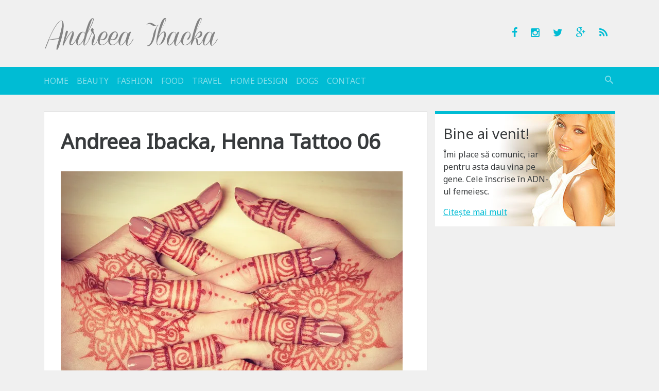

--- FILE ---
content_type: text/html; charset=UTF-8
request_url: https://andreeaibacka.ro/henna-tattoo-made-in-romania/andreea-ibacka-henna-tattoo-06/
body_size: 8694
content:

<!DOCTYPE html>
<html lang="en-US">
<head>
	<meta charset="UTF-8">
	<meta name="viewport" content="width=device-width, initial-scale=1, shrink-to-fit=no, user-scalable=no">
	<meta http-equiv="x-ua-compatible" content="ie=edge">

	<link rel="profile" href="https://gmpg.org/xfn/11">
	
	<title>Andreea Ibacka, Henna Tattoo 06 &#8211; Andreea Ibacka</title>
<meta name='robots' content='max-image-preview:large' />
<link rel='dns-prefetch' href='//s.w.org' />
<link rel='dns-prefetch' href='//i0.wp.com' />
<link rel="alternate" type="application/rss+xml" title="Andreea Ibacka &raquo; Feed" href="https://andreeaibacka.ro/feed/" />
<link rel="alternate" type="application/rss+xml" title="Andreea Ibacka &raquo; Comments Feed" href="https://andreeaibacka.ro/comments/feed/" />
<link rel="alternate" type="application/rss+xml" title="Andreea Ibacka &raquo; Andreea Ibacka, Henna Tattoo 06 Comments Feed" href="https://andreeaibacka.ro/henna-tattoo-made-in-romania/andreea-ibacka-henna-tattoo-06/feed/" />
<link rel="stylesheet" href="https://andreeaibacka.ro/?w3tc_minify=a5ff7.css" media="all" />

<style id='wp-block-library-inline-css' type='text/css'>
.has-text-align-justify{text-align:justify;}
</style>
<link rel="stylesheet" href="https://andreeaibacka.ro/?w3tc_minify=d5ca8.css" media="all" />


<style id='global-styles-inline-css' type='text/css'>
body{--wp--preset--color--black: #000000;--wp--preset--color--cyan-bluish-gray: #abb8c3;--wp--preset--color--white: #ffffff;--wp--preset--color--pale-pink: #f78da7;--wp--preset--color--vivid-red: #cf2e2e;--wp--preset--color--luminous-vivid-orange: #ff6900;--wp--preset--color--luminous-vivid-amber: #fcb900;--wp--preset--color--light-green-cyan: #7bdcb5;--wp--preset--color--vivid-green-cyan: #00d084;--wp--preset--color--pale-cyan-blue: #8ed1fc;--wp--preset--color--vivid-cyan-blue: #0693e3;--wp--preset--color--vivid-purple: #9b51e0;--wp--preset--gradient--vivid-cyan-blue-to-vivid-purple: linear-gradient(135deg,rgba(6,147,227,1) 0%,rgb(155,81,224) 100%);--wp--preset--gradient--light-green-cyan-to-vivid-green-cyan: linear-gradient(135deg,rgb(122,220,180) 0%,rgb(0,208,130) 100%);--wp--preset--gradient--luminous-vivid-amber-to-luminous-vivid-orange: linear-gradient(135deg,rgba(252,185,0,1) 0%,rgba(255,105,0,1) 100%);--wp--preset--gradient--luminous-vivid-orange-to-vivid-red: linear-gradient(135deg,rgba(255,105,0,1) 0%,rgb(207,46,46) 100%);--wp--preset--gradient--very-light-gray-to-cyan-bluish-gray: linear-gradient(135deg,rgb(238,238,238) 0%,rgb(169,184,195) 100%);--wp--preset--gradient--cool-to-warm-spectrum: linear-gradient(135deg,rgb(74,234,220) 0%,rgb(151,120,209) 20%,rgb(207,42,186) 40%,rgb(238,44,130) 60%,rgb(251,105,98) 80%,rgb(254,248,76) 100%);--wp--preset--gradient--blush-light-purple: linear-gradient(135deg,rgb(255,206,236) 0%,rgb(152,150,240) 100%);--wp--preset--gradient--blush-bordeaux: linear-gradient(135deg,rgb(254,205,165) 0%,rgb(254,45,45) 50%,rgb(107,0,62) 100%);--wp--preset--gradient--luminous-dusk: linear-gradient(135deg,rgb(255,203,112) 0%,rgb(199,81,192) 50%,rgb(65,88,208) 100%);--wp--preset--gradient--pale-ocean: linear-gradient(135deg,rgb(255,245,203) 0%,rgb(182,227,212) 50%,rgb(51,167,181) 100%);--wp--preset--gradient--electric-grass: linear-gradient(135deg,rgb(202,248,128) 0%,rgb(113,206,126) 100%);--wp--preset--gradient--midnight: linear-gradient(135deg,rgb(2,3,129) 0%,rgb(40,116,252) 100%);--wp--preset--duotone--dark-grayscale: url('#wp-duotone-dark-grayscale');--wp--preset--duotone--grayscale: url('#wp-duotone-grayscale');--wp--preset--duotone--purple-yellow: url('#wp-duotone-purple-yellow');--wp--preset--duotone--blue-red: url('#wp-duotone-blue-red');--wp--preset--duotone--midnight: url('#wp-duotone-midnight');--wp--preset--duotone--magenta-yellow: url('#wp-duotone-magenta-yellow');--wp--preset--duotone--purple-green: url('#wp-duotone-purple-green');--wp--preset--duotone--blue-orange: url('#wp-duotone-blue-orange');--wp--preset--font-size--small: 13px;--wp--preset--font-size--medium: 20px;--wp--preset--font-size--large: 36px;--wp--preset--font-size--x-large: 42px;}.has-black-color{color: var(--wp--preset--color--black) !important;}.has-cyan-bluish-gray-color{color: var(--wp--preset--color--cyan-bluish-gray) !important;}.has-white-color{color: var(--wp--preset--color--white) !important;}.has-pale-pink-color{color: var(--wp--preset--color--pale-pink) !important;}.has-vivid-red-color{color: var(--wp--preset--color--vivid-red) !important;}.has-luminous-vivid-orange-color{color: var(--wp--preset--color--luminous-vivid-orange) !important;}.has-luminous-vivid-amber-color{color: var(--wp--preset--color--luminous-vivid-amber) !important;}.has-light-green-cyan-color{color: var(--wp--preset--color--light-green-cyan) !important;}.has-vivid-green-cyan-color{color: var(--wp--preset--color--vivid-green-cyan) !important;}.has-pale-cyan-blue-color{color: var(--wp--preset--color--pale-cyan-blue) !important;}.has-vivid-cyan-blue-color{color: var(--wp--preset--color--vivid-cyan-blue) !important;}.has-vivid-purple-color{color: var(--wp--preset--color--vivid-purple) !important;}.has-black-background-color{background-color: var(--wp--preset--color--black) !important;}.has-cyan-bluish-gray-background-color{background-color: var(--wp--preset--color--cyan-bluish-gray) !important;}.has-white-background-color{background-color: var(--wp--preset--color--white) !important;}.has-pale-pink-background-color{background-color: var(--wp--preset--color--pale-pink) !important;}.has-vivid-red-background-color{background-color: var(--wp--preset--color--vivid-red) !important;}.has-luminous-vivid-orange-background-color{background-color: var(--wp--preset--color--luminous-vivid-orange) !important;}.has-luminous-vivid-amber-background-color{background-color: var(--wp--preset--color--luminous-vivid-amber) !important;}.has-light-green-cyan-background-color{background-color: var(--wp--preset--color--light-green-cyan) !important;}.has-vivid-green-cyan-background-color{background-color: var(--wp--preset--color--vivid-green-cyan) !important;}.has-pale-cyan-blue-background-color{background-color: var(--wp--preset--color--pale-cyan-blue) !important;}.has-vivid-cyan-blue-background-color{background-color: var(--wp--preset--color--vivid-cyan-blue) !important;}.has-vivid-purple-background-color{background-color: var(--wp--preset--color--vivid-purple) !important;}.has-black-border-color{border-color: var(--wp--preset--color--black) !important;}.has-cyan-bluish-gray-border-color{border-color: var(--wp--preset--color--cyan-bluish-gray) !important;}.has-white-border-color{border-color: var(--wp--preset--color--white) !important;}.has-pale-pink-border-color{border-color: var(--wp--preset--color--pale-pink) !important;}.has-vivid-red-border-color{border-color: var(--wp--preset--color--vivid-red) !important;}.has-luminous-vivid-orange-border-color{border-color: var(--wp--preset--color--luminous-vivid-orange) !important;}.has-luminous-vivid-amber-border-color{border-color: var(--wp--preset--color--luminous-vivid-amber) !important;}.has-light-green-cyan-border-color{border-color: var(--wp--preset--color--light-green-cyan) !important;}.has-vivid-green-cyan-border-color{border-color: var(--wp--preset--color--vivid-green-cyan) !important;}.has-pale-cyan-blue-border-color{border-color: var(--wp--preset--color--pale-cyan-blue) !important;}.has-vivid-cyan-blue-border-color{border-color: var(--wp--preset--color--vivid-cyan-blue) !important;}.has-vivid-purple-border-color{border-color: var(--wp--preset--color--vivid-purple) !important;}.has-vivid-cyan-blue-to-vivid-purple-gradient-background{background: var(--wp--preset--gradient--vivid-cyan-blue-to-vivid-purple) !important;}.has-light-green-cyan-to-vivid-green-cyan-gradient-background{background: var(--wp--preset--gradient--light-green-cyan-to-vivid-green-cyan) !important;}.has-luminous-vivid-amber-to-luminous-vivid-orange-gradient-background{background: var(--wp--preset--gradient--luminous-vivid-amber-to-luminous-vivid-orange) !important;}.has-luminous-vivid-orange-to-vivid-red-gradient-background{background: var(--wp--preset--gradient--luminous-vivid-orange-to-vivid-red) !important;}.has-very-light-gray-to-cyan-bluish-gray-gradient-background{background: var(--wp--preset--gradient--very-light-gray-to-cyan-bluish-gray) !important;}.has-cool-to-warm-spectrum-gradient-background{background: var(--wp--preset--gradient--cool-to-warm-spectrum) !important;}.has-blush-light-purple-gradient-background{background: var(--wp--preset--gradient--blush-light-purple) !important;}.has-blush-bordeaux-gradient-background{background: var(--wp--preset--gradient--blush-bordeaux) !important;}.has-luminous-dusk-gradient-background{background: var(--wp--preset--gradient--luminous-dusk) !important;}.has-pale-ocean-gradient-background{background: var(--wp--preset--gradient--pale-ocean) !important;}.has-electric-grass-gradient-background{background: var(--wp--preset--gradient--electric-grass) !important;}.has-midnight-gradient-background{background: var(--wp--preset--gradient--midnight) !important;}.has-small-font-size{font-size: var(--wp--preset--font-size--small) !important;}.has-medium-font-size{font-size: var(--wp--preset--font-size--medium) !important;}.has-large-font-size{font-size: var(--wp--preset--font-size--large) !important;}.has-x-large-font-size{font-size: var(--wp--preset--font-size--x-large) !important;}
</style>
<link rel="stylesheet" href="https://andreeaibacka.ro/?w3tc_minify=8bf7c.css" media="all" />


<link rel="https://api.w.org/" href="https://andreeaibacka.ro/wp-json/" /><link rel="alternate" type="application/json" href="https://andreeaibacka.ro/wp-json/wp/v2/media/23337" /><link rel='shortlink' href='https://andreeaibacka.ro/?p=23337' />
<link rel="alternate" type="application/json+oembed" href="https://andreeaibacka.ro/wp-json/oembed/1.0/embed?url=https%3A%2F%2Fandreeaibacka.ro%2Fhenna-tattoo-made-in-romania%2Fandreea-ibacka-henna-tattoo-06%2F" />
<link rel="alternate" type="text/xml+oembed" href="https://andreeaibacka.ro/wp-json/oembed/1.0/embed?url=https%3A%2F%2Fandreeaibacka.ro%2Fhenna-tattoo-made-in-romania%2Fandreea-ibacka-henna-tattoo-06%2F&#038;format=xml" />
	<link rel="shortcut icon" href="https://andreeaibacka.ro/wp-content/themes/andreeapatrascu.ro/assets/imgs/favicon.ico">
	<script>
		// analitycs api
		(function(i,s,o,g,r,a,m){i['GoogleAnalyticsObject']=r;i[r]=i[r]||function(){
		(i[r].q=i[r].q||[]).push(arguments)},i[r].l=1*new Date();a=s.createElement(o),
		m=s.getElementsByTagName(o)[0];a.async=1;a.src=g;m.parentNode.insertBefore(a,m)
		})(window,document,'script','//www.google-analytics.com/analytics.js','ga');
		ga('create', 'UA-10581153-2', 'auto');
		ga('send', 'pageview');
	</script>
</head>

<body class="attachment attachment-template-default single single-attachment postid-23337 attachmentid-23337 attachment-jpeg">

<a href="#content" class="sr-only sr-only-focusable">Sari la conținut</a>

<header class="site-header container hidden-md-down" role="banner">

			<div class="site-title"><a href="https://andreeaibacka.ro/" rel="home" class="navbar-brand">Andreea Ibacka</a></div>
			<p class="site-description">blog oficial</p>
	
	<ul class="list-inline site-social">
		<li class="list-inline-item"><a href="https://www.facebook.com/AndreeaIbacka" target="_blank" rel="nofollow external"><i class="icon-facebook"></i></a></li>
		<li class="list-inline-item"><a href="https://www.instagram.com/andreeaibacka/" target="_blank" rel="nofollow external"><i class="icon-instagram"></i></a></li>
		<li class="list-inline-item"><a href="https://twitter.com/andreeapatrascu" target="_blank" rel="nofollow external"><i class="icon-twitter"></i></a></li>
		<li class="list-inline-item"><a href="https://plus.google.com/u/0/100993628169320326812/" target="_blank" rel="nofollow external"><i class="icon-google-plus"></i></a></li>
		<li class="list-inline-item"><a href="https://andreeaibacka.ro/feed/rss/" target="_blank"><i class="icon-feed"></i></a></li>
	</ul>

</header>

<nav class="site-nav navbar navbar-dark navbar-sticky-top bg-primary sticky"><div class="container">

	<div class="hidden-md-up clearfix">
		<button class="navbar-toggler float-xs-left" type="button" data-toggle="collapse" data-target="#collapsing-navbar"><i class="icon-menu"></i></button>
		<button class="navbar-toggler float-xs-right" type="button" data-toggle="collapse" data-target="#collapsing-search"><i class="icon-search"></i></button>
		<a href="https://andreeaibacka.ro/" rel="home" class="navbar-brand d-block mx-auto">Andreea Ibacka</a>
	</div>

	<div class="collapse collapse-navbar navbar-toggleable-sm" id="collapsing-navbar">
		<a href="https://andreeaibacka.ro/" rel="home" class="navbar-brand hidden-sm-down hidden-lg-up">Andreea Ibacka</a>
		<ul id="menu-main" class="nav navbar-nav"><li id="menu-item-20296" class="menu-item menu-item-type-custom menu-item-object-custom menu-item-home nav-item menu-item-20296"><a title="Home" href="https://andreeaibacka.ro/" class="nav-link">Home</a></li>
<li id="menu-item-20643" class="menu-item menu-item-type-taxonomy menu-item-object-category nav-item menu-item-20643"><a title="Beauty" href="https://andreeaibacka.ro/category/frumusete/" class="nav-link">Beauty</a></li>
<li id="menu-item-20642" class="menu-item menu-item-type-taxonomy menu-item-object-category nav-item menu-item-20642"><a title="Fashion" href="https://andreeaibacka.ro/category/fashion/" class="nav-link">Fashion</a></li>
<li id="menu-item-20644" class="menu-item menu-item-type-taxonomy menu-item-object-category nav-item menu-item-20644"><a title="Food" href="https://andreeaibacka.ro/category/mancare/" class="nav-link">Food</a></li>
<li id="menu-item-20645" class="menu-item menu-item-type-taxonomy menu-item-object-category nav-item menu-item-20645"><a title="Travel" href="https://andreeaibacka.ro/category/calatorii/" class="nav-link">Travel</a></li>
<li id="menu-item-23471" class="menu-item menu-item-type-taxonomy menu-item-object-category nav-item menu-item-23471"><a title="Home Design" href="https://andreeaibacka.ro/category/design-interior/" class="nav-link">Home Design</a></li>
<li id="menu-item-23472" class="menu-item menu-item-type-taxonomy menu-item-object-category nav-item menu-item-23472"><a title="Dogs" href="https://andreeaibacka.ro/category/caini/" class="nav-link">Dogs</a></li>
<li id="menu-item-20298" class="menu-item menu-item-type-post_type menu-item-object-page nav-item menu-item-20298"><a title="Contact" href="https://andreeaibacka.ro/contact/" class="nav-link">Contact</a></li>
</ul>		<div class="nav navbar-nav float-sm-right hidden-sm-down">
			<button type="button" class="btn btn-link nav-item nav-link nav-link-search" data-toggle="collapse" data-target="#collapsing-search"><i class="icon-search"></i></button>
		</div>
	</div>

	<div class="collapse collapse-search" id="collapsing-search">
		<form action="https://andreeaibacka.ro/" method="get" role="search" class="form-Search">
			<div class="input-group input-group-lg">
				<input type="text" name="s" value="" placeholder="caută aici..." class="form-control">
				<span class="input-group-btn">
					<button type="button" class="btn btn-link" data-toggle="collapse" data-target="#collapsing-search"><i class="icon-close"></i></button>
				</span>
			</div>
		</form>
	</div>

</div></nav>
<div id="content" class="site-wrap container" tabindex="-1">

	
	<div class="row">

	<main class="site-content col-lg-8" role="main">
<article id="post-23337" class="card post-23337 attachment type-attachment status-inherit hentry">

	
	<div class="card-block">

		<header class="entry-header">
			<h1 class="card-title entry-title">Andreea Ibacka, Henna Tattoo 06</h1>		</header>

		<div class="card-text entry-content"><p class="attachment"><a href='https://i0.wp.com/andreeaibacka.ro/wp-content/uploads/2017/02/Andreea-Ibacka-Henna-Tattoo-06.jpg?ssl=1'><img width="664" height="567" src="https://i0.wp.com/andreeaibacka.ro/wp-content/uploads/2017/02/Andreea-Ibacka-Henna-Tattoo-06.jpg?fit=664%2C567&amp;ssl=1" class="attachment-medium size-medium" alt="" loading="lazy" srcset="https://i0.wp.com/andreeaibacka.ro/wp-content/uploads/2017/02/Andreea-Ibacka-Henna-Tattoo-06.jpg?w=1250&amp;ssl=1 1250w, https://i0.wp.com/andreeaibacka.ro/wp-content/uploads/2017/02/Andreea-Ibacka-Henna-Tattoo-06.jpg?resize=664%2C567&amp;ssl=1 664w, https://i0.wp.com/andreeaibacka.ro/wp-content/uploads/2017/02/Andreea-Ibacka-Henna-Tattoo-06.jpg?resize=768%2C656&amp;ssl=1 768w, https://i0.wp.com/andreeaibacka.ro/wp-content/uploads/2017/02/Andreea-Ibacka-Henna-Tattoo-06.jpg?resize=1024%2C874&amp;ssl=1 1024w" sizes="(max-width: 664px) 100vw, 664px" /></a></p>
<ul class="list-inline list-social">
		<li class="list-inline-item"><div class="btn btn-social btn-facebook" role="button">Share pe Facebook</div></li>
		<li class="list-inline-item"><div class="btn btn-social btn-google-plus" role="button">Google+</div></li>
		<li class="list-inline-item"><div data-txt="Andreea Ibacka, Henna Tattoo 06" class="btn btn-social btn-twitter" role="button">Twitter</div></li>
	</ul></div>

	</div>

	<footer class="card-footer text-muted entry-footer">
		
	<ul class="list-inline">

		<li class="list-inline-item"><i class="icon-timer"></i> <time datetime="2017-02-03T17:43:32+02:00">03.02.2017</time></li>

		<li class="list-inline-item"><i class="icon-folder"></i> </li>
					<li class="list-inline-item"><i class="icon-comment"></i> <a href="https://andreeaibacka.ro/henna-tattoo-made-in-romania/andreea-ibacka-henna-tattoo-06/#respond">Comentarii</a></li>
		
	</ul>

	
	</footer>

</article><div class='yarpp yarpp-related yarpp-related-website yarpp-related-none yarpp-template-yarpp-template-andreeapatrascu.ro_'>
<p>No related posts.</p>
</div>




<div id="comments" class="comments-area card">



	


	


	<div class="card-block">	<div id="respond" class="comment-respond">
		<h3 id="reply-title" class="comment-reply-title">Trimite comentariul tău <small><a rel="nofollow" id="cancel-comment-reply-link" href="/henna-tattoo-made-in-romania/andreea-ibacka-henna-tattoo-06/#respond" style="display:none;"><i class="icon-close"></i></a></small></h3><form action="https://andreeaibacka.ro/wp-comments-post.php" method="post" id="commentform" class="comment-form" novalidate><p class="comment-notes"><span id="email-notes">Your email address will not be published.</span> <span class="required-field-message" aria-hidden="true">Required fields are marked <span class="required" aria-hidden="true">*</span></span></p><p class="comment-form-comment"><label for="comment">Comment <span class="required" aria-hidden="true">*</span></label> <textarea id="comment" name="comment" cols="45" rows="8" maxlength="65525" required></textarea></p><p class="comment-form-author"><label for="author">Name <span class="required" aria-hidden="true">*</span></label> <input id="author" name="author" type="text" value="" size="30" maxlength="245" required /></p>
<p class="comment-form-email"><label for="email">Email <span class="required" aria-hidden="true">*</span></label> <input id="email" name="email" type="email" value="" size="30" maxlength="100" aria-describedby="email-notes" required /></p>
<p class="comment-form-url"><label for="url">Website</label> <input id="url" name="url" type="url" value="" size="30" maxlength="200" /></p>
<p class="form-submit"><input name="submit" type="submit" id="submit" class="submit" value="Trimite comentariul" /> <input type='hidden' name='comment_post_ID' value='23337' id='comment_post_ID' />
<input type='hidden' name='comment_parent' id='comment_parent' value='0' />
</p><p style="display: none;"><input type="hidden" id="akismet_comment_nonce" name="akismet_comment_nonce" value="69685c1a8f" /></p><p style="display: none !important;" class="akismet-fields-container" data-prefix="ak_"><label>&#916;<textarea name="ak_hp_textarea" cols="45" rows="8" maxlength="100"></textarea></label><input type="hidden" id="ak_js_1" name="ak_js" value="235"/><script>document.getElementById( "ak_js_1" ).setAttribute( "value", ( new Date() ).getTime() );</script></p></form>	</div><!-- #respond -->
	</div>


</div></main>

	
<aside class="site-sidebar col-lg-4" role="complementary"><section id="welcome-2" class="widget widget_welcome"><header class="widget-title">Bine ai venit!</header>
			<p>Îmi place să comunic, iar pentru asta dau vina pe gene. Cele înscrise în ADN-ul femeiesc.</p>

			<a href="https://andreeaibacka.ro/despre-mine/">Citește mai mult</a></section><section id="text-2" class="widget widget_text">			<div class="textwidget"><div class="fb-page" data-href="https://www.facebook.com/AndreeaIbacka" data-small-header="false" data-adapt-container-width="true" data-hide-cover="false" data-show-facepile="true" data-show-posts="false"><div class="fb-xfbml-parse-ignore"><blockquote cite="https://www.facebook.com/AndreeaIbacka"><a href="https://www.facebook.com/AndreeaIbacka">Andreea Ibacka</a></blockquote></div></div></div>
		</section><section id="text-3" class="widget widget_text">			<div class="textwidget"><img src="https://i0.wp.com/andreeaibacka.ro/ads/300x300-badge-avon-2016.jpg" alt="Best Beauty Blog 2016" data-recalc-dims="1">

<hr>

<a href="http://www.runningmag.ro/" target="_blank" title="runningmag.ro" rel="external noopener"><img src="https://i0.wp.com/andreeaibacka.ro/ads/300x250-runningmag.ro-26012018.png" alt="runningmag.ro" data-recalc-dims="1"></a>

<hr>

<a href="http://www.zambetsisuflet.ro/doneaza/sustine-actiunile-noastre-redirectionand-o-parte-din-impozit-este-usor-gratis-si-eficient/" target="_blank" title="zambetsisuflet.ro" rel="external noopener"><img src="https://i0.wp.com/andreeaibacka.ro/ads/125x125-zambetsisuflet.ro.gif" alt="zambet si suflet" data-recalc-dims="1"></a>

<hr>

<a href="http://www.laptopz.ro/" target="_blank" rel="noopener"><img src="https://i0.wp.com/andreeaibacka.ro/ads/300x240-laptopz.png" alt="laptopz" data-recalc-dims="1"></a></div>
		</section><section id="latest-2" class="widget widget-latest visible-md visible-lg">				<header class="widget-title">Articole recente</header>				<ul class="list-articles">
					<li>
													<figure class="img-responsive"><a href="https://andreeaibacka.ro/4-jocuri-pentru-prescolari-cu-animale-de-plus/" class="img-responsive-item"><img width="400" height="600" src="https://i0.wp.com/andreeaibacka.ro/wp-content/uploads/2023/09/Andreea-Ibacka-animale-exotice-Penny-06.jpg?fit=400%2C600&amp;ssl=1" class="attachment-800x600 size-800x600 wp-post-image" alt="" loading="lazy" srcset="https://i0.wp.com/andreeaibacka.ro/wp-content/uploads/2023/09/Andreea-Ibacka-animale-exotice-Penny-06.jpg?w=709&amp;ssl=1 709w, https://i0.wp.com/andreeaibacka.ro/wp-content/uploads/2023/09/Andreea-Ibacka-animale-exotice-Penny-06.jpg?resize=664%2C996&amp;ssl=1 664w, https://i0.wp.com/andreeaibacka.ro/wp-content/uploads/2023/09/Andreea-Ibacka-animale-exotice-Penny-06.jpg?resize=683%2C1024&amp;ssl=1 683w" sizes="(max-width: 400px) 100vw, 400px" /></a></figure>
												<div class="entry-title"><a href="https://andreeaibacka.ro/4-jocuri-pentru-prescolari-cu-animale-de-plus/" title="4 jocuri pentru preșcolari cu animale de pluș.">4 jocuri pentru preșcolari cu animale de pluș.</a></div>
					</li><li>
													<figure class="img-responsive"><a href="https://andreeaibacka.ro/lunch-with-a-view/" class="img-responsive-item"><img width="397" height="264" src="https://i0.wp.com/andreeaibacka.ro/wp-content/uploads/2023/03/Captură-de-ecran-din-2023-03-21-la-20.58.17.png?fit=397%2C264&amp;ssl=1" class="attachment-800x600 size-800x600 wp-post-image" alt="" loading="lazy" /></a></figure>
												<div class="entry-title"><a href="https://andreeaibacka.ro/lunch-with-a-view/" title="Lunch with a view!">Lunch with a view!</a></div>
					</li><li>
													<figure class="img-responsive"><a href="https://andreeaibacka.ro/puterea-prieteniei/" class="img-responsive-item"><img width="397" height="311" src="https://i0.wp.com/andreeaibacka.ro/wp-content/uploads/2023/03/Captură-de-ecran-din-2023-03-21-la-22.25.57.png?fit=397%2C311&amp;ssl=1" class="attachment-800x600 size-800x600 wp-post-image" alt="" loading="lazy" /></a></figure>
												<div class="entry-title"><a href="https://andreeaibacka.ro/puterea-prieteniei/" title="Puterea prieteniei.">Puterea prieteniei.</a></div>
					</li>				</ul>
			</section><section id="archives-5" class="widget widget_archive"><header class="widget-title">Archives</header>		<label class="screen-reader-text" for="archives-dropdown-5">Archives</label>
		<select id="archives-dropdown-5" name="archive-dropdown">
			
			<option value="">Select Month</option>
				<option value='https://andreeaibacka.ro/2023/09/'> September 2023 </option>
	<option value='https://andreeaibacka.ro/2023/03/'> March 2023 </option>
	<option value='https://andreeaibacka.ro/2023/02/'> February 2023 </option>
	<option value='https://andreeaibacka.ro/2022/05/'> May 2022 </option>
	<option value='https://andreeaibacka.ro/2022/04/'> April 2022 </option>
	<option value='https://andreeaibacka.ro/2022/02/'> February 2022 </option>
	<option value='https://andreeaibacka.ro/2022/01/'> January 2022 </option>
	<option value='https://andreeaibacka.ro/2021/12/'> December 2021 </option>
	<option value='https://andreeaibacka.ro/2021/11/'> November 2021 </option>
	<option value='https://andreeaibacka.ro/2021/02/'> February 2021 </option>
	<option value='https://andreeaibacka.ro/2020/12/'> December 2020 </option>
	<option value='https://andreeaibacka.ro/2020/11/'> November 2020 </option>
	<option value='https://andreeaibacka.ro/2020/09/'> September 2020 </option>
	<option value='https://andreeaibacka.ro/2020/08/'> August 2020 </option>
	<option value='https://andreeaibacka.ro/2020/07/'> July 2020 </option>
	<option value='https://andreeaibacka.ro/2020/06/'> June 2020 </option>
	<option value='https://andreeaibacka.ro/2020/05/'> May 2020 </option>
	<option value='https://andreeaibacka.ro/2020/03/'> March 2020 </option>
	<option value='https://andreeaibacka.ro/2020/02/'> February 2020 </option>
	<option value='https://andreeaibacka.ro/2020/01/'> January 2020 </option>
	<option value='https://andreeaibacka.ro/2019/12/'> December 2019 </option>
	<option value='https://andreeaibacka.ro/2019/11/'> November 2019 </option>
	<option value='https://andreeaibacka.ro/2019/10/'> October 2019 </option>
	<option value='https://andreeaibacka.ro/2019/08/'> August 2019 </option>
	<option value='https://andreeaibacka.ro/2019/07/'> July 2019 </option>
	<option value='https://andreeaibacka.ro/2019/06/'> June 2019 </option>
	<option value='https://andreeaibacka.ro/2019/05/'> May 2019 </option>
	<option value='https://andreeaibacka.ro/2019/04/'> April 2019 </option>
	<option value='https://andreeaibacka.ro/2019/03/'> March 2019 </option>
	<option value='https://andreeaibacka.ro/2019/02/'> February 2019 </option>
	<option value='https://andreeaibacka.ro/2019/01/'> January 2019 </option>
	<option value='https://andreeaibacka.ro/2018/12/'> December 2018 </option>
	<option value='https://andreeaibacka.ro/2018/11/'> November 2018 </option>
	<option value='https://andreeaibacka.ro/2018/10/'> October 2018 </option>
	<option value='https://andreeaibacka.ro/2018/09/'> September 2018 </option>
	<option value='https://andreeaibacka.ro/2018/08/'> August 2018 </option>
	<option value='https://andreeaibacka.ro/2018/07/'> July 2018 </option>
	<option value='https://andreeaibacka.ro/2018/06/'> June 2018 </option>
	<option value='https://andreeaibacka.ro/2018/03/'> March 2018 </option>
	<option value='https://andreeaibacka.ro/2018/02/'> February 2018 </option>
	<option value='https://andreeaibacka.ro/2018/01/'> January 2018 </option>
	<option value='https://andreeaibacka.ro/2017/12/'> December 2017 </option>
	<option value='https://andreeaibacka.ro/2017/11/'> November 2017 </option>
	<option value='https://andreeaibacka.ro/2017/10/'> October 2017 </option>
	<option value='https://andreeaibacka.ro/2017/09/'> September 2017 </option>
	<option value='https://andreeaibacka.ro/2017/08/'> August 2017 </option>
	<option value='https://andreeaibacka.ro/2017/07/'> July 2017 </option>
	<option value='https://andreeaibacka.ro/2017/06/'> June 2017 </option>
	<option value='https://andreeaibacka.ro/2017/05/'> May 2017 </option>
	<option value='https://andreeaibacka.ro/2017/04/'> April 2017 </option>
	<option value='https://andreeaibacka.ro/2017/03/'> March 2017 </option>
	<option value='https://andreeaibacka.ro/2017/02/'> February 2017 </option>
	<option value='https://andreeaibacka.ro/2017/01/'> January 2017 </option>
	<option value='https://andreeaibacka.ro/2016/12/'> December 2016 </option>
	<option value='https://andreeaibacka.ro/2016/11/'> November 2016 </option>
	<option value='https://andreeaibacka.ro/2016/10/'> October 2016 </option>
	<option value='https://andreeaibacka.ro/2016/09/'> September 2016 </option>
	<option value='https://andreeaibacka.ro/2016/08/'> August 2016 </option>
	<option value='https://andreeaibacka.ro/2016/07/'> July 2016 </option>
	<option value='https://andreeaibacka.ro/2016/06/'> June 2016 </option>
	<option value='https://andreeaibacka.ro/2016/05/'> May 2016 </option>
	<option value='https://andreeaibacka.ro/2016/04/'> April 2016 </option>
	<option value='https://andreeaibacka.ro/2016/03/'> March 2016 </option>
	<option value='https://andreeaibacka.ro/2016/02/'> February 2016 </option>
	<option value='https://andreeaibacka.ro/2016/01/'> January 2016 </option>
	<option value='https://andreeaibacka.ro/2015/12/'> December 2015 </option>
	<option value='https://andreeaibacka.ro/2015/11/'> November 2015 </option>
	<option value='https://andreeaibacka.ro/2015/10/'> October 2015 </option>
	<option value='https://andreeaibacka.ro/2015/09/'> September 2015 </option>
	<option value='https://andreeaibacka.ro/2015/08/'> August 2015 </option>
	<option value='https://andreeaibacka.ro/2015/07/'> July 2015 </option>
	<option value='https://andreeaibacka.ro/2015/06/'> June 2015 </option>
	<option value='https://andreeaibacka.ro/2015/05/'> May 2015 </option>
	<option value='https://andreeaibacka.ro/2015/04/'> April 2015 </option>
	<option value='https://andreeaibacka.ro/2015/03/'> March 2015 </option>
	<option value='https://andreeaibacka.ro/2015/02/'> February 2015 </option>
	<option value='https://andreeaibacka.ro/2015/01/'> January 2015 </option>
	<option value='https://andreeaibacka.ro/2014/12/'> December 2014 </option>
	<option value='https://andreeaibacka.ro/2014/11/'> November 2014 </option>
	<option value='https://andreeaibacka.ro/2014/10/'> October 2014 </option>
	<option value='https://andreeaibacka.ro/2014/09/'> September 2014 </option>
	<option value='https://andreeaibacka.ro/2014/08/'> August 2014 </option>
	<option value='https://andreeaibacka.ro/2014/07/'> July 2014 </option>
	<option value='https://andreeaibacka.ro/2014/06/'> June 2014 </option>
	<option value='https://andreeaibacka.ro/2014/05/'> May 2014 </option>
	<option value='https://andreeaibacka.ro/2014/04/'> April 2014 </option>
	<option value='https://andreeaibacka.ro/2014/03/'> March 2014 </option>
	<option value='https://andreeaibacka.ro/2014/02/'> February 2014 </option>
	<option value='https://andreeaibacka.ro/2014/01/'> January 2014 </option>
	<option value='https://andreeaibacka.ro/2013/12/'> December 2013 </option>
	<option value='https://andreeaibacka.ro/2013/11/'> November 2013 </option>
	<option value='https://andreeaibacka.ro/2013/10/'> October 2013 </option>
	<option value='https://andreeaibacka.ro/2013/09/'> September 2013 </option>
	<option value='https://andreeaibacka.ro/2013/08/'> August 2013 </option>
	<option value='https://andreeaibacka.ro/2013/07/'> July 2013 </option>
	<option value='https://andreeaibacka.ro/2013/06/'> June 2013 </option>
	<option value='https://andreeaibacka.ro/2013/05/'> May 2013 </option>
	<option value='https://andreeaibacka.ro/2013/04/'> April 2013 </option>
	<option value='https://andreeaibacka.ro/2013/03/'> March 2013 </option>
	<option value='https://andreeaibacka.ro/2013/02/'> February 2013 </option>
	<option value='https://andreeaibacka.ro/2013/01/'> January 2013 </option>
	<option value='https://andreeaibacka.ro/2012/12/'> December 2012 </option>
	<option value='https://andreeaibacka.ro/2012/11/'> November 2012 </option>
	<option value='https://andreeaibacka.ro/2012/10/'> October 2012 </option>
	<option value='https://andreeaibacka.ro/2012/09/'> September 2012 </option>
	<option value='https://andreeaibacka.ro/2012/08/'> August 2012 </option>
	<option value='https://andreeaibacka.ro/2012/07/'> July 2012 </option>
	<option value='https://andreeaibacka.ro/2012/06/'> June 2012 </option>
	<option value='https://andreeaibacka.ro/2012/05/'> May 2012 </option>
	<option value='https://andreeaibacka.ro/2012/04/'> April 2012 </option>
	<option value='https://andreeaibacka.ro/2012/03/'> March 2012 </option>
	<option value='https://andreeaibacka.ro/2012/02/'> February 2012 </option>
	<option value='https://andreeaibacka.ro/2012/01/'> January 2012 </option>
	<option value='https://andreeaibacka.ro/2011/12/'> December 2011 </option>
	<option value='https://andreeaibacka.ro/2011/11/'> November 2011 </option>
	<option value='https://andreeaibacka.ro/2011/10/'> October 2011 </option>
	<option value='https://andreeaibacka.ro/2011/09/'> September 2011 </option>
	<option value='https://andreeaibacka.ro/2011/08/'> August 2011 </option>
	<option value='https://andreeaibacka.ro/2011/07/'> July 2011 </option>
	<option value='https://andreeaibacka.ro/2011/06/'> June 2011 </option>
	<option value='https://andreeaibacka.ro/2011/05/'> May 2011 </option>
	<option value='https://andreeaibacka.ro/2011/04/'> April 2011 </option>
	<option value='https://andreeaibacka.ro/2011/03/'> March 2011 </option>
	<option value='https://andreeaibacka.ro/2011/02/'> February 2011 </option>
	<option value='https://andreeaibacka.ro/2011/01/'> January 2011 </option>
	<option value='https://andreeaibacka.ro/2010/12/'> December 2010 </option>
	<option value='https://andreeaibacka.ro/2010/11/'> November 2010 </option>
	<option value='https://andreeaibacka.ro/2010/10/'> October 2010 </option>
	<option value='https://andreeaibacka.ro/2010/09/'> September 2010 </option>
	<option value='https://andreeaibacka.ro/2010/08/'> August 2010 </option>
	<option value='https://andreeaibacka.ro/2010/07/'> July 2010 </option>
	<option value='https://andreeaibacka.ro/2010/06/'> June 2010 </option>
	<option value='https://andreeaibacka.ro/2010/05/'> May 2010 </option>

		</select>

<script type="text/javascript">
/* <![CDATA[ */
(function() {
	var dropdown = document.getElementById( "archives-dropdown-5" );
	function onSelectChange() {
		if ( dropdown.options[ dropdown.selectedIndex ].value !== '' ) {
			document.location.href = this.options[ this.selectedIndex ].value;
		}
	}
	dropdown.onchange = onSelectChange;
})();
/* ]]> */
</script>
			</section><section id="tag_cloud-2" class="widget widget_tag_cloud"><header class="widget-title">Categories</header><div class="tagcloud"><a href="https://andreeaibacka.ro/category/animale/" class="tag-cloud-link tag-link-1582 tag-link-position-1" style="font-size: 9.6746411483254pt;" aria-label="Animale (6 items)">Animale</a>
<a href="https://andreeaibacka.ro/category/bijuterii/" class="tag-cloud-link tag-link-1296 tag-link-position-2" style="font-size: 8pt;" aria-label="Bijuterii (3 items)">Bijuterii</a>
<a href="https://andreeaibacka.ro/category/calatorii/" class="tag-cloud-link tag-link-91 tag-link-position-3" style="font-size: 15.435406698565pt;" aria-label="Calatorii (50 items)">Calatorii</a>
<a href="https://andreeaibacka.ro/category/caritate/" class="tag-cloud-link tag-link-1179 tag-link-position-4" style="font-size: 10.679425837321pt;" aria-label="Caritate (9 items)">Caritate</a>
<a href="https://andreeaibacka.ro/category/casa-ibacka/" class="tag-cloud-link tag-link-2231 tag-link-position-5" style="font-size: 12.019138755981pt;" aria-label="Casa Ibacka (15 items)">Casa Ibacka</a>
<a href="https://andreeaibacka.ro/category/concurs-2/" class="tag-cloud-link tag-link-1433 tag-link-position-6" style="font-size: 14.430622009569pt;" aria-label="Concurs (35 items)">Concurs</a>
<a href="https://andreeaibacka.ro/category/copii/" class="tag-cloud-link tag-link-7032 tag-link-position-7" style="font-size: 12.555023923445pt;" aria-label="Copii (18 items)">Copii</a>
<a href="https://andreeaibacka.ro/category/copilarie/" class="tag-cloud-link tag-link-97 tag-link-position-8" style="font-size: 8.6698564593301pt;" aria-label="Copilarie (4 items)">Copilarie</a>
<a href="https://andreeaibacka.ro/category/cumparaturi/" class="tag-cloud-link tag-link-6420 tag-link-position-9" style="font-size: 10.344497607656pt;" aria-label="cumparaturi (8 items)">cumparaturi</a>
<a href="https://andreeaibacka.ro/category/curatenie/" class="tag-cloud-link tag-link-182 tag-link-position-10" style="font-size: 11.215311004785pt;" aria-label="Curatenie (11 items)">Curatenie</a>
<a href="https://andreeaibacka.ro/category/caini/" class="tag-cloud-link tag-link-6590 tag-link-position-11" style="font-size: 11.885167464115pt;" aria-label="Câini (14 items)">Câini</a>
<a href="https://andreeaibacka.ro/category/dansez-pentru-tine/" class="tag-cloud-link tag-link-670 tag-link-position-12" style="font-size: 11.684210526316pt;" aria-label="Dansez pentru tine (13 items)">Dansez pentru tine</a>
<a href="https://andreeaibacka.ro/category/de-casa/" class="tag-cloud-link tag-link-1509 tag-link-position-13" style="font-size: 10.679425837321pt;" aria-label="De casa (9 items)">De casa</a>
<a href="https://andreeaibacka.ro/category/de-cuplu-2/" class="tag-cloud-link tag-link-1450 tag-link-position-14" style="font-size: 14.095693779904pt;" aria-label="De cuplu (31 items)">De cuplu</a>
<a href="https://andreeaibacka.ro/category/design-interior/" class="tag-cloud-link tag-link-6208 tag-link-position-15" style="font-size: 11.885167464115pt;" aria-label="Design interior (14 items)">Design interior</a>
<a href="https://andreeaibacka.ro/category/de-suflet/" class="tag-cloud-link tag-link-3594 tag-link-position-16" style="font-size: 10.679425837321pt;" aria-label="De suflet (9 items)">De suflet</a>
<a href="https://andreeaibacka.ro/category/distractie/" class="tag-cloud-link tag-link-37 tag-link-position-17" style="font-size: 9.2057416267943pt;" aria-label="Distractie (5 items)">Distractie</a>
<a href="https://andreeaibacka.ro/category/educatie/" class="tag-cloud-link tag-link-3102 tag-link-position-18" style="font-size: 8pt;" aria-label="Educatie (3 items)">Educatie</a>
<a href="https://andreeaibacka.ro/category/emisiuni-tv/" class="tag-cloud-link tag-link-2230 tag-link-position-19" style="font-size: 12.555023923445pt;" aria-label="Emisiuni TV (18 items)">Emisiuni TV</a>
<a href="https://andreeaibacka.ro/category/evenimente/" class="tag-cloud-link tag-link-395 tag-link-position-20" style="font-size: 15.502392344498pt;" aria-label="Evenimente (51 items)">Evenimente</a>
<a href="https://andreeaibacka.ro/category/familie/" class="tag-cloud-link tag-link-140 tag-link-position-21" style="font-size: 14.832535885167pt;" aria-label="Familie (41 items)">Familie</a>
<a href="https://andreeaibacka.ro/category/fashion/" class="tag-cloud-link tag-link-607 tag-link-position-22" style="font-size: 19.186602870813pt;" aria-label="Fashion (187 items)">Fashion</a>
<a href="https://andreeaibacka.ro/category/film/" class="tag-cloud-link tag-link-436 tag-link-position-23" style="font-size: 14.497607655502pt;" aria-label="Film (36 items)">Film</a>
<a href="https://andreeaibacka.ro/category/frumusete/" class="tag-cloud-link tag-link-109 tag-link-position-24" style="font-size: 19.320574162679pt;" aria-label="Frumusete (196 items)">Frumusete</a>
<a href="https://andreeaibacka.ro/category/gadget/" class="tag-cloud-link tag-link-1059 tag-link-position-25" style="font-size: 9.6746411483254pt;" aria-label="Gadget (6 items)">Gadget</a>
<a href="https://andreeaibacka.ro/category/general/" class="tag-cloud-link tag-link-1 tag-link-position-26" style="font-size: 22pt;" aria-label="General (488 items)">General</a>
<a href="https://andreeaibacka.ro/category/seriale-tv/ingeri-pierduti/" class="tag-cloud-link tag-link-2138 tag-link-position-27" style="font-size: 8pt;" aria-label="Ingeri pierduti (3 items)">Ingeri pierduti</a>
<a href="https://andreeaibacka.ro/category/lifestyle/" class="tag-cloud-link tag-link-5823 tag-link-position-28" style="font-size: 15.904306220096pt;" aria-label="Lifestyle (59 items)">Lifestyle</a>
<a href="https://andreeaibacka.ro/category/mancare/" class="tag-cloud-link tag-link-20 tag-link-position-29" style="font-size: 16.306220095694pt;" aria-label="Mancare (68 items)">Mancare</a>
<a href="https://andreeaibacka.ro/category/masini/" class="tag-cloud-link tag-link-25 tag-link-position-30" style="font-size: 10.679425837321pt;" aria-label="Masini (9 items)">Masini</a>
<a href="https://andreeaibacka.ro/category/muzica/" class="tag-cloud-link tag-link-39 tag-link-position-31" style="font-size: 12.956937799043pt;" aria-label="Muzica (21 items)">Muzica</a>
<a href="https://andreeaibacka.ro/category/noi-doi/" class="tag-cloud-link tag-link-1441 tag-link-position-32" style="font-size: 9.2057416267943pt;" aria-label="Noi doi (5 items)">Noi doi</a>
<a href="https://andreeaibacka.ro/category/pentru-femei/" class="tag-cloud-link tag-link-1491 tag-link-position-33" style="font-size: 9.2057416267943pt;" aria-label="Pentru femei (5 items)">Pentru femei</a>
<a href="https://andreeaibacka.ro/category/poze-2/" class="tag-cloud-link tag-link-1442 tag-link-position-34" style="font-size: 8.6698564593301pt;" aria-label="Poze (4 items)">Poze</a>
<a href="https://andreeaibacka.ro/category/presa/" class="tag-cloud-link tag-link-714 tag-link-position-35" style="font-size: 13.961722488038pt;" aria-label="Presa (30 items)">Presa</a>
<a href="https://andreeaibacka.ro/category/pub/" class="tag-cloud-link tag-link-900 tag-link-position-36" style="font-size: 19.789473684211pt;" aria-label="Pub (228 items)">Pub</a>
<a href="https://andreeaibacka.ro/category/review/" class="tag-cloud-link tag-link-912 tag-link-position-37" style="font-size: 8pt;" aria-label="Review (3 items)">Review</a>
<a href="https://andreeaibacka.ro/category/sanatate/" class="tag-cloud-link tag-link-47 tag-link-position-38" style="font-size: 14.765550239234pt;" aria-label="Sanatate (40 items)">Sanatate</a>
<a href="https://andreeaibacka.ro/category/sarbatori-2/" class="tag-cloud-link tag-link-2817 tag-link-position-39" style="font-size: 8.6698564593301pt;" aria-label="Sarbatori (4 items)">Sarbatori</a>
<a href="https://andreeaibacka.ro/category/seriale-tv/" class="tag-cloud-link tag-link-10 tag-link-position-40" style="font-size: 9.6746411483254pt;" aria-label="Seriale TV (6 items)">Seriale TV</a>
<a href="https://andreeaibacka.ro/category/sport/" class="tag-cloud-link tag-link-22 tag-link-position-41" style="font-size: 11.416267942584pt;" aria-label="Sport (12 items)">Sport</a>
<a href="https://andreeaibacka.ro/category/suflet/" class="tag-cloud-link tag-link-223 tag-link-position-42" style="font-size: 12.22009569378pt;" aria-label="Suflet (16 items)">Suflet</a>
<a href="https://andreeaibacka.ro/category/timp-liber/" class="tag-cloud-link tag-link-207 tag-link-position-43" style="font-size: 10.344497607656pt;" aria-label="Timp liber (8 items)">Timp liber</a>
<a href="https://andreeaibacka.ro/category/turism/" class="tag-cloud-link tag-link-5573 tag-link-position-44" style="font-size: 10.679425837321pt;" aria-label="Turism (9 items)">Turism</a>
<a href="https://andreeaibacka.ro/category/vacanta/" class="tag-cloud-link tag-link-54 tag-link-position-45" style="font-size: 11.416267942584pt;" aria-label="Vacanta (12 items)">Vacanta</a></div>
</section></aside>
	</div>

</div>

<footer class="site-footer container" role="contentinfo"><div class="container">

	<p>&copy; 2010 - 2026 Andreea Ibacka.</p>
	<p>Development <a href="http://zalog.ro/" target="_blank" title="Web Developer Catalin Zalog">Catalin Zalog</a>, design <a href="https://www.criserb.com/blog/" target="_blank" title="criserb.com">criserb.com</a></p>

</div></footer>

	<div id="fb-root"></div>
	<script>
		(function(d, s, id) {
			var js, fjs = d.getElementsByTagName(s)[0];
			if (d.getElementById(id)) return;
			js = d.createElement(s); js.id = id;
			js.src = "https://connect.facebook.net/en_US/sdk.js#xfbml=1&version=v3.0";
			fjs.parentNode.insertBefore(js, fjs);
		}(document, 'script', 'facebook-jssdk'));
	</script>

	

<script src="https://andreeaibacka.ro/?w3tc_minify=25c42.js"></script>

<script src="https://andreeaibacka.ro/?w3tc_minify=45ffb.js" defer></script>


<script defer src="https://static.cloudflareinsights.com/beacon.min.js/vcd15cbe7772f49c399c6a5babf22c1241717689176015" integrity="sha512-ZpsOmlRQV6y907TI0dKBHq9Md29nnaEIPlkf84rnaERnq6zvWvPUqr2ft8M1aS28oN72PdrCzSjY4U6VaAw1EQ==" data-cf-beacon='{"version":"2024.11.0","token":"5ddf70e7f7644c5b9150a334e229b8e2","r":1,"server_timing":{"name":{"cfCacheStatus":true,"cfEdge":true,"cfExtPri":true,"cfL4":true,"cfOrigin":true,"cfSpeedBrain":true},"location_startswith":null}}' crossorigin="anonymous"></script>
</body>
</html>

<!--
Performance optimized by W3 Total Cache. Learn more: https://www.boldgrid.com/w3-total-cache/?utm_source=w3tc&utm_medium=footer_comment&utm_campaign=free_plugin

Page Caching using Disk: Enhanced 
Minified using Disk

Served from: andreeaibacka.ro @ 2026-01-15 08:26:39 by W3 Total Cache
-->

--- FILE ---
content_type: text/css; charset=utf-8
request_url: https://fonts.googleapis.com/css?family=Noto+Serif%7CNoto+Sans&subset=latin-ext,latin-ext
body_size: 911
content:
/* cyrillic-ext */
@font-face {
  font-family: 'Noto Sans';
  font-style: normal;
  font-weight: 400;
  font-stretch: 100%;
  src: url(https://fonts.gstatic.com/s/notosans/v42/o-0mIpQlx3QUlC5A4PNB6Ryti20_6n1iPHjcz6L1SoM-jCpoiyD9A-9X6VLYyWtZ3rKW9w.woff2) format('woff2');
  unicode-range: U+0460-052F, U+1C80-1C8A, U+20B4, U+2DE0-2DFF, U+A640-A69F, U+FE2E-FE2F;
}
/* cyrillic */
@font-face {
  font-family: 'Noto Sans';
  font-style: normal;
  font-weight: 400;
  font-stretch: 100%;
  src: url(https://fonts.gstatic.com/s/notosans/v42/o-0mIpQlx3QUlC5A4PNB6Ryti20_6n1iPHjcz6L1SoM-jCpoiyD9A-9e6VLYyWtZ3rKW9w.woff2) format('woff2');
  unicode-range: U+0301, U+0400-045F, U+0490-0491, U+04B0-04B1, U+2116;
}
/* devanagari */
@font-face {
  font-family: 'Noto Sans';
  font-style: normal;
  font-weight: 400;
  font-stretch: 100%;
  src: url(https://fonts.gstatic.com/s/notosans/v42/o-0mIpQlx3QUlC5A4PNB6Ryti20_6n1iPHjcz6L1SoM-jCpoiyD9A-9b6VLYyWtZ3rKW9w.woff2) format('woff2');
  unicode-range: U+0900-097F, U+1CD0-1CF9, U+200C-200D, U+20A8, U+20B9, U+20F0, U+25CC, U+A830-A839, U+A8E0-A8FF, U+11B00-11B09;
}
/* greek-ext */
@font-face {
  font-family: 'Noto Sans';
  font-style: normal;
  font-weight: 400;
  font-stretch: 100%;
  src: url(https://fonts.gstatic.com/s/notosans/v42/o-0mIpQlx3QUlC5A4PNB6Ryti20_6n1iPHjcz6L1SoM-jCpoiyD9A-9W6VLYyWtZ3rKW9w.woff2) format('woff2');
  unicode-range: U+1F00-1FFF;
}
/* greek */
@font-face {
  font-family: 'Noto Sans';
  font-style: normal;
  font-weight: 400;
  font-stretch: 100%;
  src: url(https://fonts.gstatic.com/s/notosans/v42/o-0mIpQlx3QUlC5A4PNB6Ryti20_6n1iPHjcz6L1SoM-jCpoiyD9A-9Z6VLYyWtZ3rKW9w.woff2) format('woff2');
  unicode-range: U+0370-0377, U+037A-037F, U+0384-038A, U+038C, U+038E-03A1, U+03A3-03FF;
}
/* vietnamese */
@font-face {
  font-family: 'Noto Sans';
  font-style: normal;
  font-weight: 400;
  font-stretch: 100%;
  src: url(https://fonts.gstatic.com/s/notosans/v42/o-0mIpQlx3QUlC5A4PNB6Ryti20_6n1iPHjcz6L1SoM-jCpoiyD9A-9V6VLYyWtZ3rKW9w.woff2) format('woff2');
  unicode-range: U+0102-0103, U+0110-0111, U+0128-0129, U+0168-0169, U+01A0-01A1, U+01AF-01B0, U+0300-0301, U+0303-0304, U+0308-0309, U+0323, U+0329, U+1EA0-1EF9, U+20AB;
}
/* latin-ext */
@font-face {
  font-family: 'Noto Sans';
  font-style: normal;
  font-weight: 400;
  font-stretch: 100%;
  src: url(https://fonts.gstatic.com/s/notosans/v42/o-0mIpQlx3QUlC5A4PNB6Ryti20_6n1iPHjcz6L1SoM-jCpoiyD9A-9U6VLYyWtZ3rKW9w.woff2) format('woff2');
  unicode-range: U+0100-02BA, U+02BD-02C5, U+02C7-02CC, U+02CE-02D7, U+02DD-02FF, U+0304, U+0308, U+0329, U+1D00-1DBF, U+1E00-1E9F, U+1EF2-1EFF, U+2020, U+20A0-20AB, U+20AD-20C0, U+2113, U+2C60-2C7F, U+A720-A7FF;
}
/* latin */
@font-face {
  font-family: 'Noto Sans';
  font-style: normal;
  font-weight: 400;
  font-stretch: 100%;
  src: url(https://fonts.gstatic.com/s/notosans/v42/o-0mIpQlx3QUlC5A4PNB6Ryti20_6n1iPHjcz6L1SoM-jCpoiyD9A-9a6VLYyWtZ3rI.woff2) format('woff2');
  unicode-range: U+0000-00FF, U+0131, U+0152-0153, U+02BB-02BC, U+02C6, U+02DA, U+02DC, U+0304, U+0308, U+0329, U+2000-206F, U+20AC, U+2122, U+2191, U+2193, U+2212, U+2215, U+FEFF, U+FFFD;
}
/* cyrillic-ext */
@font-face {
  font-family: 'Noto Serif';
  font-style: normal;
  font-weight: 400;
  font-stretch: 100%;
  src: url(https://fonts.gstatic.com/s/notoserif/v33/ga6iaw1J5X9T9RW6j9bNVls-hfgvz8JcMofYTa32J4wsL2JAlAhZqFCTyscKpKrCzi0iNaA.woff2) format('woff2');
  unicode-range: U+0460-052F, U+1C80-1C8A, U+20B4, U+2DE0-2DFF, U+A640-A69F, U+FE2E-FE2F;
}
/* cyrillic */
@font-face {
  font-family: 'Noto Serif';
  font-style: normal;
  font-weight: 400;
  font-stretch: 100%;
  src: url(https://fonts.gstatic.com/s/notoserif/v33/ga6iaw1J5X9T9RW6j9bNVls-hfgvz8JcMofYTa32J4wsL2JAlAhZqFCTw8cKpKrCzi0iNaA.woff2) format('woff2');
  unicode-range: U+0301, U+0400-045F, U+0490-0491, U+04B0-04B1, U+2116;
}
/* greek-ext */
@font-face {
  font-family: 'Noto Serif';
  font-style: normal;
  font-weight: 400;
  font-stretch: 100%;
  src: url(https://fonts.gstatic.com/s/notoserif/v33/ga6iaw1J5X9T9RW6j9bNVls-hfgvz8JcMofYTa32J4wsL2JAlAhZqFCTy8cKpKrCzi0iNaA.woff2) format('woff2');
  unicode-range: U+1F00-1FFF;
}
/* greek */
@font-face {
  font-family: 'Noto Serif';
  font-style: normal;
  font-weight: 400;
  font-stretch: 100%;
  src: url(https://fonts.gstatic.com/s/notoserif/v33/ga6iaw1J5X9T9RW6j9bNVls-hfgvz8JcMofYTa32J4wsL2JAlAhZqFCTxMcKpKrCzi0iNaA.woff2) format('woff2');
  unicode-range: U+0370-0377, U+037A-037F, U+0384-038A, U+038C, U+038E-03A1, U+03A3-03FF;
}
/* math */
@font-face {
  font-family: 'Noto Serif';
  font-style: normal;
  font-weight: 400;
  font-stretch: 100%;
  src: url(https://fonts.gstatic.com/s/notoserif/v33/ga6iaw1J5X9T9RW6j9bNVls-hfgvz8JcMofYTa32J4wsL2JAlAhZqFCTu8cKpKrCzi0iNaA.woff2) format('woff2');
  unicode-range: U+0302-0303, U+0305, U+0307-0308, U+0310, U+0312, U+0315, U+031A, U+0326-0327, U+032C, U+032F-0330, U+0332-0333, U+0338, U+033A, U+0346, U+034D, U+0391-03A1, U+03A3-03A9, U+03B1-03C9, U+03D1, U+03D5-03D6, U+03F0-03F1, U+03F4-03F5, U+2016-2017, U+2034-2038, U+203C, U+2040, U+2043, U+2047, U+2050, U+2057, U+205F, U+2070-2071, U+2074-208E, U+2090-209C, U+20D0-20DC, U+20E1, U+20E5-20EF, U+2100-2112, U+2114-2115, U+2117-2121, U+2123-214F, U+2190, U+2192, U+2194-21AE, U+21B0-21E5, U+21F1-21F2, U+21F4-2211, U+2213-2214, U+2216-22FF, U+2308-230B, U+2310, U+2319, U+231C-2321, U+2336-237A, U+237C, U+2395, U+239B-23B7, U+23D0, U+23DC-23E1, U+2474-2475, U+25AF, U+25B3, U+25B7, U+25BD, U+25C1, U+25CA, U+25CC, U+25FB, U+266D-266F, U+27C0-27FF, U+2900-2AFF, U+2B0E-2B11, U+2B30-2B4C, U+2BFE, U+3030, U+FF5B, U+FF5D, U+1D400-1D7FF, U+1EE00-1EEFF;
}
/* vietnamese */
@font-face {
  font-family: 'Noto Serif';
  font-style: normal;
  font-weight: 400;
  font-stretch: 100%;
  src: url(https://fonts.gstatic.com/s/notoserif/v33/ga6iaw1J5X9T9RW6j9bNVls-hfgvz8JcMofYTa32J4wsL2JAlAhZqFCTyMcKpKrCzi0iNaA.woff2) format('woff2');
  unicode-range: U+0102-0103, U+0110-0111, U+0128-0129, U+0168-0169, U+01A0-01A1, U+01AF-01B0, U+0300-0301, U+0303-0304, U+0308-0309, U+0323, U+0329, U+1EA0-1EF9, U+20AB;
}
/* latin-ext */
@font-face {
  font-family: 'Noto Serif';
  font-style: normal;
  font-weight: 400;
  font-stretch: 100%;
  src: url(https://fonts.gstatic.com/s/notoserif/v33/ga6iaw1J5X9T9RW6j9bNVls-hfgvz8JcMofYTa32J4wsL2JAlAhZqFCTyccKpKrCzi0iNaA.woff2) format('woff2');
  unicode-range: U+0100-02BA, U+02BD-02C5, U+02C7-02CC, U+02CE-02D7, U+02DD-02FF, U+0304, U+0308, U+0329, U+1D00-1DBF, U+1E00-1E9F, U+1EF2-1EFF, U+2020, U+20A0-20AB, U+20AD-20C0, U+2113, U+2C60-2C7F, U+A720-A7FF;
}
/* latin */
@font-face {
  font-family: 'Noto Serif';
  font-style: normal;
  font-weight: 400;
  font-stretch: 100%;
  src: url(https://fonts.gstatic.com/s/notoserif/v33/ga6iaw1J5X9T9RW6j9bNVls-hfgvz8JcMofYTa32J4wsL2JAlAhZqFCTx8cKpKrCzi0i.woff2) format('woff2');
  unicode-range: U+0000-00FF, U+0131, U+0152-0153, U+02BB-02BC, U+02C6, U+02DA, U+02DC, U+0304, U+0308, U+0329, U+2000-206F, U+20AC, U+2122, U+2191, U+2193, U+2212, U+2215, U+FEFF, U+FFFD;
}


--- FILE ---
content_type: image/svg+xml
request_url: https://andreeaibacka.ro/wp-content/themes/andreeapatrascu.ro/assets/svg/andreea-ibacka-logo-dark.svg
body_size: 4267
content:
<svg xmlns="http://www.w3.org/2000/svg" viewBox="0 0 279.3 53.5">
  <g fill="#ffffff">
    <path d="M1.9 50.4c1.6-4.3 3.2-8.4 5-12.6 1.7-4.1 3.6-8.2 5.6-12.3 1-2 2-3.9 3-5.8 1.1-1.9 2.2-3.8 3.5-5.6.6-.9 1.3-1.8 2-2.6.7-.9 1.4-1.7 2.2-2.4.6-.6 1.4-1.2 2.2-1.7.8-.5 1.7-.8 2.6-.9.5 0 .9.1 1.3.3.4.2.7.5.9.9.2.4.4.7.6 1.2.2.4.3.8.4 1.3.2 1.1.4 2.2.4 3.3 0 1.1 0 2.2-.1 3.3-.1 2.2-.4 4.4-.8 6.7-.4 2.2-.9 4.4-1.4 6.6-.5 2.2-1.1 4.3-1.7 6.4-.6 2.1-1.2 4.2-1.9 6.4-.4 1-.7 2.1-1.1 3.1-.3 1.1-.7 2.1-1.2 3.1-.2.5-.4.9-.6 1.3-.2.4-.5.8-.8 1.2-.1.2-.3.4-.5.7-.2.2-.5.3-.8.2-.2-.1-.4-.2-.5-.4-.1-.2-.1-.4-.1-.6v-.6c0-.2.1-.4.1-.6.1-.5.1-1.1.2-1.6s.2-1.1.4-1.6c.3-1.1.6-2.1.9-3.2.3-1.1.6-2.1.9-3.2.3-.9.5-1.8.8-2.7.3-.9.5-1.8.8-2.8-1.5.3-3 .5-4.5.7-1.5.2-3.1.4-4.6.6-1 .1-1.9.3-2.9.4-1 .1-2 .2-2.9.3-.1 0-.3 0-.5.1s-.4.1-.6.1c-.1.4-.3.7-.4 1.1-.1.3-.3.7-.4 1-.4 1-.9 2.1-1.3 3.1s-.8 2.1-1.2 3.1l-.6 1.5-.6 1.5c-.1.1-.1.3-.2.6-.3.2-.4.4-.5.7s-.2.5-.4.7c-.2.2-.3.2-.5.2-.2-.1-.3-.3-.2-.5zm6.5-13.8l2.8-.5c.4-.1.8-.1 1.1-.2.4-.1.7-.1 1.1-.2.9-.1 1.8-.3 2.6-.4.9-.1 1.8-.3 2.6-.4l2.7-.3c.4-.1.9-.1 1.3-.2s.8-.1 1.3-.2h.2l1.8-6.6c.5-1.6.9-3.3 1.3-4.9.4-1.6.8-3.3 1.1-5 .2-1 .4-2.1.7-3.2.2-1.1.4-2.2.4-3.3V10c0-.4 0-.9-.1-1.3s-.3-.8-.5-1.1c-.2-.3-.6-.5-1-.5-.5 0-1 0-1.4.2-.4.5-.9.7-1.3 1-.4.3-.8.6-1.2 1s-.7.7-1 1.1c-.7.8-1.4 1.6-2.1 2.5-.6.9-1.2 1.7-1.9 2.6-1.2 1.9-2.4 3.8-3.4 5.7-1.1 1.9-2.1 3.9-3 5.9-.8 1.6-1.6 3.2-2.3 4.8l-2.1 4.8c.1 0 .2 0 .3-.1-.1 0 0 0 0 0zM29.9 44.8L34.8 25c.1-.3.2-.6.3-1 .1-.3.3-.7.4-.9.2-.3.4-.5.7-.6.3-.1.7-.1 1.1.1.4.2.7.4.8.6.1.3.2.5.2.8 0 .3-.1.6-.2 1-.1.3-.2.7-.3.9l-3.7 11.4-.5 1.4c.5-.9.9-1.8 1.4-2.7s1-1.8 1.6-2.7c.5-1 1.1-1.9 1.7-2.8.6-.9 1.2-1.8 1.9-2.7.3-.4.6-.8.9-1.1.3-.4.7-.7 1-1.1.4-.4.8-.7 1.2-1.1.4-.3.8-.6 1.3-.8.4-.2.8-.2 1.3-.2.4.1.8.3 1.1.6.3.4.5.8.6 1.3.1.5.1 1 .1 1.4 0 1-.2 2-.4 3-.3 1-.5 1.9-.8 2.9-.4 1-.7 2.1-1.2 3l-1.2 3c-.2.5-.3.9-.5 1.4-.2.5-.3 1-.5 1.4-.1.2-.1.4-.2.6-.1.2-.1.4-.1.7 0 .2 0 .4.1.6.1.2.2.3.4.4.5.2 1.1.2 1.7-.1.6-.3 1.1-.6 1.5-1 .7-.6 1.4-1.4 2-2.2.6-.8 1.1-1.7 1.5-2.5.2-.4.5-.8.7-1.3.2-.4.4-.9.6-1.3.1-.1.2-.3.2-.5.1-.2.2-.3.4-.2.2 0 .3.1.4.2.1.2.1.3 0 .5s-.1.3-.2.5-.2.4-.3.5c-.2.5-.5.9-.7 1.4-.2.5-.5.9-.8 1.4-.5.9-1.1 1.7-1.8 2.6-.6.8-1.3 1.6-2.1 2.2-.5.4-1 .7-1.5.9s-1.1.4-1.6.4-1-.1-1.3-.4c-.4-.2-.6-.5-.9-.9s-.4-.8-.5-1.2c-.1-.5-.1-.9-.1-1.3 0-1 .1-2 .3-3 .2-1 .5-2 .8-2.9.4-1.3.8-2.5 1.3-3.7.5-1.2 1-2.4 1.5-3.7.2-.4.3-.8.5-1.2.2-.4.3-.8.5-1.2.1-.3.1-.5.2-.7 0-.2-.2-.3-.5-.3-.4 0-.8.1-1.2.4-.4.2-.7.5-1 .8-.3.3-.6.6-.9 1-.3.3-.5.7-.7 1-1.2 1.5-2.2 3-3.2 4.6s-1.9 3.2-2.8 4.9c-.4.9-.9 1.7-1.3 2.5s-.8 1.7-1.2 2.6c-.2.3-.3.7-.5 1-.2.3-.3.7-.5 1.1l-.1.4c-.1.3-.2.5-.5.6s-.5.2-.7.1c-.2 0-.4-.2-.6-.4-.1-.1-.1-.3 0-.6z"/>
    <path d="M72.3 35.9c-.5 1-.9 1.9-1.4 2.9-.5.9-1 1.9-1.6 2.7-.2.4-.5.8-.8 1.2-.3.4-.6.8-1 1.2-.3.4-.7.7-1.1 1-.4.3-.8.5-1.2.7-.5.2-.9.2-1.2 0-.3-.2-.5-.5-.7-.8-.2-.4-.3-.8-.4-1.2-.1-.5-.1-.8-.1-1.2 0-.9.1-1.7.2-2.6.1-.9.2-1.7.4-2.6-.5.8-.9 1.6-1.4 2.3-.5.7-1 1.5-1.5 2.2-.5.6-1.1 1.2-1.8 1.9s-1.4 1.2-2.2 1.5c-.8.4-1.6.5-2.3.4-.8-.1-1.4-.7-2-1.7-.5-.9-.8-1.8-.9-2.8-.1-1-.1-2.1 0-3.1.1-1.1.3-2.1.7-3.1.3-1 .7-1.9 1.1-2.8.4-.8.8-1.7 1.3-2.6.5-.9 1.1-1.7 1.8-2.4s1.4-1.4 2.2-1.9c.8-.5 1.7-.9 2.7-1 1-.2 2 0 2.8.5.9.5 1.4 1.2 1.7 2.3v.1c.5-1.9 1-3.8 1.5-5.6.5-1.9 1.1-3.7 1.8-5.6.5-1.5 1.1-3.1 1.7-4.6.6-1.6 1.3-3 2.2-4.4.2-.4.5-.8.8-1.2.3-.4.6-.8 1-1.2.4-.4.7-.7 1.2-1 .4-.3.9-.5 1.3-.6.4-.1.7-.1 1.1 0 .4.1.6.3.8.7.2.4.3.9.2 1.4l-.3 1.5c-.5 2.1-1.3 4-2.2 6-.9 1.9-1.9 3.8-2.9 5.7-.8 1.5-1.5 3-2.3 4.4-.8 1.5-1.6 2.9-2.4 4.4-.4 1.2-.8 2.5-1.1 3.7-.4 1.3-.7 2.5-1.1 3.8l-.9 3-.9 3c-.3 1-.5 2.1-.5 3.1v.2c0 .1.1.3.1.4 0 .1.1.3.1.4 0 .1.1.2.1.1 0 .1.1.1.2.1s.2 0 .4-.1c.1 0 .2-.1.3-.1.1-.1.2-.1.2-.1.6-.3 1.1-.8 1.5-1.3.4-.5.8-1.1 1.2-1.6.7-1.2 1.4-2.4 2.1-3.7.1-.2.2-.3.2-.5.1-.2.2-.3.2-.5.1-.1.1-.3.2-.5s.2-.4.3-.5c.2-.2.3-.2.5 0 .1-.3.2-.1.1.1zm-8.7-10.8c-.8-.4-1.5-.3-2.2 0-.7.4-1.3.9-1.7 1.5-.6.8-1.1 1.7-1.6 2.6-.5.9-.9 1.8-1.3 2.7l-1.2 3c-.4 1-.7 2-1 3.1-.1.5-.3.9-.4 1.4-.1.5-.2.9-.3 1.4l-.3 1.5c-.1.5 0 1 .3 1.5.2.4.6.6.9.7.4 0 .8 0 1.2-.2l1.2-.6c.4-.3.7-.5.9-.7.7-.7 1.4-1.5 2-2.4.6-.9 1.2-1.7 1.7-2.6.2-.4.5-.9.7-1.3.2-.4.5-.9.7-1.3.1-.2.3-.5.4-.9.1-.3.2-.6.4-.9.2-.9.4-1.8.6-2.6.2-.9.4-1.7.6-2.6 0-.7-.1-1.3-.4-2-.2-.6-.7-1-1.2-1.3zm10.2-8.8c.5-1 .9-1.9 1.4-2.9.5-1 .9-2 1.3-3 .4-.9.7-1.9 1.1-2.9.4-1 .6-2 .6-3 0-.1 0-.3-.1-.5 0-.2-.1-.3-.3-.3-.2 0-.4.1-.5.2l-.4.4c-.3.5-.6 1-.8 1.5-.2.5-.4 1-.6 1.6-.4 1-.8 1.9-1.1 2.9-.4 1-.7 1.9-1 2.9-.6 1.7-1.2 3.5-1.8 5.2-.5 1.7-1.1 3.5-1.6 5.2l-.2.4c.7-1.3 1.4-2.5 2.1-3.8.6-1.3 1.3-2.6 1.9-3.9z"/>
    <path d="M71.3 35.9l2.5-5.4 1.3-2.8c.4-.9.8-1.9 1.2-2.8-.5-.7-1-1.4-1.3-2.1-.3-.7-.4-1.5-.1-2.4.1-.5.4-1 .8-1.3.4-.4.9-.5 1.5-.5s1 .3 1.4.7c.3.4.5.9.5 1.5 0 .4-.1.7-.2 1-.1.3-.2.7-.4 1l.4 1c.1.5.3 1 .4 1.5.2.5.3 1 .6 1.4.2.4.4.9.6 1.3.2.4.4.8.6 1.3.3.7.4 1.5.3 2.3-.1.9-.2 1.6-.4 2.3-.2 1-.5 2.1-.7 3-.3 1-.6 2-.9 2.9-.1.2-.2.5-.4 1s-.4.9-.5 1.4c-.1.5-.2.9-.2 1.4 0 .4.2.7.5.7.4.1.8.1 1.1 0 .4-.1.7-.3 1-.5.3-.2.6-.5.9-.8.3-.3.5-.6.7-.8.6-.8 1.1-1.7 1.5-2.6.4-.9.8-1.8 1.2-2.8 0-.1.1-.2.1-.5.1-.2.2-.5.2-.7s.2-.4.4-.5c.1-.1.3 0 .4.2.1.1.1.3 0 .5 0 .2-.1.4-.2.6l-.3.6c-.1.2-.2.3-.2.5l-1.2 2.7c-.4.9-1 1.7-1.6 2.5-.5.6-1.1 1.2-1.7 1.8-.7.6-1.4.9-2.3 1-.4.1-.8 0-1.2-.1-.3-.1-.6-.3-.8-.6s-.4-.6-.5-.9c-.1-.4-.2-.7-.3-1.1-.1-1-.1-2.1 0-3.1.2-1 .4-2.1.7-3 .3-1 .6-1.9 1-2.9.4-.9.8-1.9 1.2-2.8.2-.6.4-1.1.4-1.5 0-.4-.1-.9-.5-1.5-.2-.4-.5-.8-.8-1.2-.3-.4-.7-.8-1.1-1.2-.4 1-.9 1.9-1.3 2.8-.4.9-.9 1.9-1.3 2.8l-.7 1.8c-.3.6-.5 1.2-.8 1.8-.1.2-.2.5-.3.9-.1.4-.3.6-.5.7-.2.1-.4 0-.5-.1-.2-.1-.2-.3-.2-.4z"/>
    <path d="M103.3 35.7c-.4.9-.9 1.7-1.3 2.6-.5.8-1 1.6-1.6 2.3s-1.2 1.4-1.9 2c-.7.6-1.5 1.1-2.4 1.6-.8.4-1.7.8-2.6.9-.9.2-1.8.3-2.7.2-1 0-1.8-.3-2.5-.9s-1.3-1.2-1.7-2.1c-.5-.9-.8-1.9-.9-3-.1-1-.1-2.1 0-3.2s.4-2.1.7-3.1c.3-1 .7-2 1.2-2.9.4-.8 1-1.5 1.6-2.3.6-.8 1.3-1.5 2-2.1.8-.6 1.6-1.1 2.5-1.5.9-.4 1.8-.6 2.8-.6.9 0 1.7.2 2.3.7.6.5 1.2 1.1 1.5 1.8.4.7.6 1.5.7 2.3.1.8 0 1.6-.2 2.4-.2.8-.5 1.6-1 2.3-.4.8-.9 1.5-1.5 2.1-.6.6-1.3 1.1-2 1.5-.7.4-1.6.6-2.4.6-.9.1-1.7-.1-2.5-.4s-1.4-.8-1.9-1.5c-.2.8-.4 1.6-.5 2.4-.1.8-.2 1.6-.2 2.4 0 .4 0 .9.1 1.3s.2.8.4 1.2c.2.4.4.7.7 1 .3.3.7.5 1.2.6.9.2 1.9.2 2.8 0 .9-.2 1.8-.6 2.6-1.2s1.6-1.2 2.3-1.9c.7-.7 1.3-1.4 1.8-2.2.4-.6.7-1.2 1.1-1.8.3-.6.6-1.2.9-1.9.1-.2.2-.4.4-.7.2-.2.4-.3.7-.1.2.1.2.2.1.4-.5.4-.6.6-.6.8zm-10.3.4c1-.1 1.8-.5 2.5-1.2s1.3-1.4 1.7-2.2c.2-.4.5-.9.6-1.3.2-.4.3-.9.5-1.3.2-.5.3-.9.5-1.4.2-.5.2-1 .2-1.5 0-.7-.2-1.3-.7-1.8-.5-.5-1.1-.7-1.9-.6-.5.1-.9.2-1.3.5-.4.2-.8.5-1.1.9-.3.4-.6.7-.9 1.2-.3.4-.5.8-.7 1.2-1 1.8-1.9 3.7-2.6 5.7l-.1.2c.2.6.7 1.1 1.3 1.4.6.2 1.3.3 2 .2z"/>
    <path d="M119.9 35.7c-.4.9-.9 1.7-1.3 2.6-.5.8-1 1.6-1.6 2.3s-1.2 1.4-1.9 2c-.7.6-1.5 1.1-2.4 1.6-.8.4-1.7.8-2.6.9-.9.2-1.8.3-2.7.2-1 0-1.8-.3-2.5-.9s-1.3-1.2-1.7-2.1c-.5-.9-.8-1.9-.9-3-.1-1-.1-2.1 0-3.2s.4-2.1.7-3.1c.3-1 .7-2 1.2-2.9.4-.8 1-1.5 1.6-2.3.6-.8 1.3-1.5 2-2.1.8-.6 1.6-1.1 2.5-1.5.9-.4 1.8-.6 2.8-.6.9 0 1.7.2 2.3.7.6.5 1.2 1.1 1.5 1.8.4.7.6 1.5.7 2.3.1.8 0 1.6-.2 2.4-.2.8-.5 1.6-1 2.3-.4.8-.9 1.5-1.5 2.1-.6.6-1.3 1.1-2 1.5-.7.4-1.6.6-2.4.6-.9.1-1.7-.1-2.5-.4s-1.4-.8-1.9-1.5c-.2.8-.4 1.6-.5 2.4-.1.8-.2 1.6-.2 2.4 0 .4 0 .9.1 1.3s.2.8.4 1.2c.2.4.4.7.7 1 .3.3.7.5 1.2.6.9.2 1.9.2 2.8 0 .9-.2 1.8-.6 2.6-1.2s1.6-1.2 2.3-1.9c.7-.7 1.3-1.4 1.8-2.2.4-.6.7-1.2 1.1-1.8.3-.6.6-1.2.9-1.9.1-.2.2-.4.4-.7.2-.2.4-.3.7-.1.2.1.2.2.1.4-.4.4-.5.6-.6.8zm-10.2.4c1-.1 1.8-.5 2.5-1.2s1.3-1.4 1.7-2.2c.2-.4.5-.9.6-1.3.2-.4.3-.9.5-1.3.2-.5.3-.9.5-1.4.2-.5.2-1 .2-1.5 0-.7-.2-1.3-.7-1.8-.5-.5-1.1-.7-1.9-.6-.5.1-.9.2-1.3.5-.4.2-.8.5-1.1.9-.3.4-.6.7-.9 1.2-.3.4-.5.8-.7 1.2-1 1.8-1.9 3.7-2.6 5.7l-.1.2c.2.6.7 1.1 1.3 1.4.6.2 1.3.3 2 .2z"/>
    <path d="M142.4 35.6l-1.5 2.7c-.5.9-1.1 1.8-1.7 2.6-.6.8-1.2 1.6-1.9 2.3-.7.7-1.5 1.4-2.3 1.9l-.9.6c-.3.2-.7.2-1 .3-.3 0-.6 0-.9-.1-.3-.1-.6-.4-.9-.7-.3-.4-.5-.8-.7-1.2-.2-.5-.3-1-.4-1.5-.1-.5-.1-1-.1-1.5v-1.5-.6c0-.2 0-.4.1-.6l-1.2 1.8c-.4.6-.8 1.1-1.2 1.7-.4.6-1 1.2-1.7 1.9s-1.4 1.2-2.2 1.5c-.8.4-1.6.5-2.3.4-.8-.1-1.4-.7-2-1.7-.5-.9-.8-1.8-1-2.8-.1-1-.1-2.1 0-3.1.1-1.1.4-2.1.7-3.1.3-1 .7-1.9 1.1-2.8.4-.8.8-1.7 1.4-2.6.5-.9 1.1-1.7 1.8-2.4s1.4-1.4 2.2-1.9c.8-.5 1.7-.9 2.7-1 1-.2 2 0 2.8.5.9.5 1.4 1.2 1.7 2.3.1.2.1.4.1.7l.1.7.5-.8c.2-.3.4-.7.7-1.1s.6-.8 1-1.2c.4-.4.7-.7 1.2-.9.4-.2.9-.3 1.3-.3s.5.2.4.5c-.1.3-.1.5-.2.7-.2.4-.3.8-.5 1.2-.2.4-.3.8-.5 1.2-.4 1.2-.9 2.4-1.3 3.5-.4 1.2-.8 2.4-1.1 3.6L134 37c-.2.7-.4 1.5-.6 2.3l-.3 1.2c-.1.4-.2.9-.3 1.3-.1.4-.1.9-.2 1.3v1.3c.1.4.3.7.7.7.4 0 .7 0 1.1-.2.6-.3 1.2-.7 1.8-1.3s1-1.2 1.4-1.7c.5-.6 1-1.3 1.4-2 .4-.7.9-1.4 1.2-2.1.2-.4.4-.8.6-1.1.2-.4.4-.7.6-1.1.1-.1.1-.2.2-.2h.3c.1.1.2.1.2.2.4-.2.4-.1.3 0zm-9.9-6.1c.1-.4.1-.8.1-1.2 0-.4-.1-.9-.2-1.3s-.3-.8-.5-1.1c-.2-.3-.5-.6-.9-.7-.8-.4-1.5-.3-2.2 0-.7.4-1.3.9-1.7 1.5-.6.8-1.1 1.7-1.6 2.6-.5.9-.9 1.8-1.3 2.7l-1.2 3c-.4 1-.7 2-1 3.1-.1.5-.3.9-.4 1.4-.1.5-.2.9-.3 1.4l-.3 1.5c-.1.5 0 1 .3 1.5.2.4.6.6.9.7.4 0 .8 0 1.2-.2l1.2-.6c.4-.3.7-.5.9-.7.7-.7 1.4-1.5 2-2.4.6-.9 1.2-1.7 1.7-2.6l1.2-2.2c.2-1.1.5-2.2.8-3.2.5-1.2.9-2.2 1.3-3.2zM163.1 12.8c.3-.2.6-.5.8-.8.2-.3.5-.5.8-.8.7-.6 1.6-.9 2.7-1.1 1-.1 2.1-.1 3.1.2 1 .2 2 .6 3 1.1.7.3 1.3.7 1.8 1.2s1.1.9 1.7 1.3c.4.3 1 .5 1.7.6.7.1 1.3 0 1.8-.3l.3-.4c.1-.1.2-.3.4-.4v-.1c.2-.1.4-.2.6-.1.2.1.3.3.1.5l-.3.3c-.5.5-1 1-1.4 1.5-.4.6-.7 1.2-.9 1.9-.4 1-.7 2.1-.9 3.2l-.6 3.3c-.3 1.8-.7 3.5-1 5.2-.4 1.7-.9 3.4-1.4 5.1-.3 1-.6 1.9-1 2.9s-.8 2-1.3 2.9c-.5.9-1 1.9-1.6 2.7-.6.9-1.3 1.6-2.1 2.3-.3.3-.7.5-1.1.8-.4.3-.8.5-1.3.6-.4.2-.9.3-1.3.3-.5 0-.9 0-1.3-.2l-.3-.3c-.1-.1-.1-.2 0-.3 0-.1.1-.2.2-.2.1-.1.2-.1.4 0 0 .1.1.1.2 0 .2 0 .3-.1.5-.1.2-.1.4-.1.6-.2.2-.1.3-.1.4-.1.9-.5 1.6-1.2 2.2-2.1.6-.9 1.1-1.8 1.5-2.7.5-1 .9-2 1.2-3 .3-1 .7-2 1-3.1.4-1.3.7-2.7 1-4 .3-1.3.6-2.7.9-4 .5-2 1.3-3.9 2.3-5.7 1-1.9 2.1-3.6 3.2-5.4l.2-.3c-.1.1-.3.1-.5.1s-.3.1-.5.1c-1.7.4-3.4.3-5.1-.4-.6-.2-1.2-.5-1.8-.9-.6-.4-1.2-.7-1.8-1-.4-.2-.7-.4-1.1-.6-.4-.2-.8-.4-1.2-.5l-1.2-.3c-.4 0-.8 0-1.2.2-.7.2-1.2.6-1.6 1.2-.1.2-.2.3-.4.3-.1 0-.3 0-.4-.1-.1-.1-.2-.2-.2-.3 0 .2.1.1.2 0zM185.1 27.5c.3-.4.6-.7 1-1.2.4-.4.9-.8 1.4-1.2s1-.7 1.5-.9c.5-.3 1.1-.4 1.6-.5.5 0 1 .1 1.4.3.5.3.9.7 1.2 1.4.4.9.6 1.8.6 2.9 0 1-.1 2-.3 2.9-.2 1-.5 1.9-.8 2.9-.3.9-.7 1.9-1.2 2.8s-1 1.8-1.5 2.6c-.5.9-1.2 1.6-1.9 2.3-.7.7-1.5 1.4-2.4 2s-1.8 1-2.7 1.3c-1 .2-1.7.2-2.3-.1-.6-.3-1-.8-1.3-1.5-.3-.7-.5-1.5-.6-2.5-.1-1-.1-2 0-3.2s.2-2.2.4-3.4c.2-1.2.4-2.2.6-3.3s.4-1.9.6-2.7c.2-.8.4-1.4.4-1.8.5-2.2 1.1-4.3 1.7-6.4.6-2.1 1.3-4.2 2-6.3.3-.9.7-1.9 1-2.9s.8-1.9 1.3-2.9c.5-.9 1-1.8 1.6-2.7.6-.8 1.3-1.6 2.1-2.2.3-.2.6-.5 1-.7.4-.2.8-.3 1.2-.2.5.1.8.2 1 .6.2.3.3.7.3 1.1 0 1-.2 2-.6 3-.4 1-.8 2-1.2 2.8-.9 2.1-1.8 4.1-2.9 6.1s-2.1 4-3.1 6l-2.7 5.1-1.2 3.8c.4-.5.8-1.1 1.2-1.6.7-.6 1.1-1.1 1.6-1.7zm-5.1 15c.1.4.2.8.4 1.2.2.4.5.7.9.8.4.2.9.2 1.3.1.5-.1.9-.3 1.2-.6.7-.5 1.3-1.2 1.8-2s.9-1.6 1.3-2.4c.8-1.5 1.5-3.1 2.2-4.6.7-1.6 1.2-3.2 1.7-4.8.2-1 .4-2 .5-3 0-.4 0-.8-.1-1.2-.1-.4-.4-.7-.8-.8-.4-.1-.8-.1-1.2 0-.4.1-.8.3-1.2.6s-.8.6-1.1.9l-.9.9c-.7.8-1.4 1.6-2 2.5l-1.8 2.7c-.1.2-.1.3-.1.3-.2.8-.5 1.6-.8 2.3-.3.8-.5 1.6-.8 2.4-.2.8-.4 1.6-.5 2.5-.2.6-.2 1.4 0 2.2zm6.4-21.2c1-2 2.1-4 3-6 1-2 1.9-4 2.7-6.1.2-.5.4-1 .5-1.5.2-.5.3-1 .4-1.5 0-.1.1-.3.1-.5.1-.2.1-.5.1-.8v-.7c0-.2-.1-.4-.2-.5-.2-.2-.5 0-.8.4-.3.4-.6.9-.8 1.4-.3.6-.5 1.1-.7 1.6-.2.5-.3.9-.3 1-.7 2-1.4 4-2.2 6-.8 2-1.5 4-2.2 6.1-.2.7-.5 1.4-.7 2.1-.2.7-.5 1.4-.7 2.1l1.8-3.1zM219.1 35.6l-1.5 2.7c-.5.9-1.1 1.8-1.7 2.6-.6.8-1.2 1.6-1.9 2.3-.7.7-1.5 1.4-2.3 1.9l-.9.6c-.3.2-.7.2-1 .3-.3 0-.6 0-.9-.1-.3-.1-.6-.4-.9-.7-.3-.4-.5-.8-.7-1.2-.2-.5-.3-1-.4-1.5-.1-.5-.1-1-.1-1.5v-1.5-.6c0-.2 0-.4.1-.6l-1.2 1.8c-.4.6-.8 1.1-1.2 1.7-.4.6-1 1.2-1.7 1.9s-1.4 1.2-2.2 1.5c-.8.4-1.6.5-2.3.4-.8-.1-1.4-.7-2-1.7-.5-.9-.8-1.8-1-2.8-.1-1-.1-2.1 0-3.1.1-1.1.4-2.1.7-3.1.3-1 .7-1.9 1.1-2.8.4-.8.8-1.7 1.4-2.6.5-.9 1.1-1.7 1.8-2.4s1.4-1.4 2.2-1.9c.8-.5 1.7-.9 2.7-1 1-.2 2 0 2.8.5.9.5 1.4 1.2 1.7 2.3.1.2.1.4.1.7l.1.7.5-.8c.2-.3.4-.7.7-1.1s.6-.8 1-1.2c.4-.4.7-.7 1.2-.9.4-.2.9-.3 1.3-.3s.5.2.4.5c-.1.3-.1.5-.2.7-.2.4-.3.8-.5 1.2-.2.4-.3.8-.5 1.2-.4 1.2-.9 2.4-1.3 3.5-.4 1.2-.8 2.4-1.1 3.6l-.7 2.2c-.2.7-.4 1.5-.6 2.3l-.3 1.2c-.1.4-.2.9-.3 1.3-.1.4-.1.9-.2 1.3v1.3c.1.4.3.7.7.7.4 0 .7 0 1.1-.2.6-.3 1.2-.7 1.8-1.3s1-1.2 1.4-1.7c.5-.6 1-1.3 1.4-2 .4-.7.9-1.4 1.2-2.1.2-.4.4-.8.6-1.1.2-.4.4-.7.6-1.1.1-.1.1-.2.2-.2h.3c.1.1.2.1.2.2.3-.2.3-.1.3 0zm-9.9-6.1c.1-.4.1-.8.1-1.2 0-.4-.1-.9-.2-1.3s-.3-.8-.5-1.1c-.2-.3-.5-.6-.9-.7-.8-.4-1.5-.3-2.2 0-.7.4-1.3.9-1.7 1.5-.6.8-1.1 1.7-1.6 2.6-.5.9-.9 1.8-1.3 2.7l-1.2 3c-.4 1-.7 2-1 3.1-.1.5-.3.9-.4 1.4-.1.5-.2.9-.3 1.4l-.3 1.5c-.1.5 0 1 .3 1.5.2.4.6.6.9.7.4 0 .8 0 1.2-.2l1.2-.6c.4-.3.7-.5.9-.7.7-.7 1.4-1.5 2-2.4.6-.9 1.2-1.7 1.7-2.6l1.2-2.2c.2-1.1.5-2.2.8-3.2.4-1.2.8-2.2 1.3-3.2z"/>
    <path d="M235.6 35.7c-.4.8-.8 1.6-1.2 2.5-.4.8-.9 1.6-1.5 2.3-.5.7-1.1 1.4-1.8 2-.6.6-1.4 1.1-2.2 1.6-.9.5-1.8.9-2.7 1.1s-1.9.3-2.9.3c-.9 0-1.7-.2-2.4-.7s-1.3-1-1.8-1.8c-.5-.9-.9-1.8-1.1-2.8s-.2-2.1-.2-3.1c.1-1.1.3-2.1.6-3.1s.7-2 1.1-2.9c.5-.9 1-1.8 1.6-2.6.6-.9 1.3-1.6 2.1-2.2.8-.6 1.7-1.2 2.7-1.7 1-.5 2-.7 3-.6 1.1.1 1.9.4 2.6 1.1.7.7 1.1 1.5 1.3 2.6.2 1 .2 2-.1 3-.2 1-.6 2-1.1 2.8-.1.2-.3.5-.6 1s-.6.9-1 1.4-.8.7-1.2.9c-.4.2-.7 0-1-.4-.1-.2-.2-.4-.2-.6 0-.2.1-.4.2-.6.1-.2.2-.4.4-.5.1-.2.3-.3.4-.5.6-.8 1.2-1.7 1.7-2.6.2-.4.4-.8.6-1.3.2-.5.4-.9.5-1.4.1-.5.2-1 .2-1.4 0-.5-.1-.9-.3-1.4-.2-.5-.6-.8-.9-1-.4-.2-.8-.3-1.3-.2-.5 0-.9.1-1.3.3-.4.2-.8.5-1.1.8-.7.6-1.3 1.4-1.8 2.3-.5.9-.9 1.7-1.4 2.6-.5 1-.9 1.9-1.2 2.9-.4 1-.7 2-.9 3-.1.5-.3 1.1-.4 1.8-.1.7-.2 1.4-.2 2.1s.1 1.4.3 2c.2.6.6 1.1 1.2 1.5.4.3.9.4 1.4.5.5.1 1 0 1.5-.1s1-.3 1.5-.5.9-.4 1.4-.6c1.1-.6 2.1-1.4 3-2.4.9-.9 1.6-2 2.3-3.1.5-.9 1-1.8 1.4-2.8.2-.4.4-.6.7-.5.3.2.3.5.1 1z"/>
    <path d="M233.4 44.8c-.1-.8 0-1.5.1-2.3.1-.8.2-1.5.4-2.3.2-.9.4-1.9.5-2.8.2-.9.3-1.8.5-2.8.1-.7.3-1.4.5-2.1.2-.7.4-1.4.5-2.1 1.1-4.3 2.3-8.6 3.7-12.8.4-1.1.7-2.1 1.1-3.2.4-1.1.8-2.1 1.2-3.2.4-1 .8-1.9 1.2-2.9.4-.9 1-1.8 1.6-2.7.2-.3.5-.7.8-1.1.3-.4.7-.8 1-1.1.4-.3.8-.6 1.2-.8.4-.2.9-.3 1.3-.3.5 0 .8.1 1 .3.2.2.4.5.4.8.1.3.1.7 0 1.1 0 .4-.1.7-.2 1-.2 1-.6 2-1 3s-.8 1.9-1.3 2.9-.9 2.1-1.4 3-1 2-1.5 3c-.7 1.4-1.4 2.8-2.2 4.3-.8 1.4-1.5 2.8-2.2 4.2-.3 1-.5 1.9-.8 2.9s-.5 1.9-.7 2.9c-.2.7-.3 1.4-.5 2-.2.7-.3 1.3-.5 2 .4-.8.9-1.6 1.3-2.4.4-.8.9-1.6 1.4-2.4.5-.9 1.1-1.7 1.7-2.6.6-.8 1.3-1.6 2-2.3l.7-.7c.3-.3.6-.6.9-.8.3-.3.6-.5 1-.7.3-.2.7-.3 1-.4 1-.1 1.7.2 2.3.8.6.6 1 1.4 1.1 2.2.1 1 0 1.9-.4 2.8-.4.9-.9 1.7-1.5 2.3-.5.5-1.1 1-1.7 1.3-.6.3-1.3.6-2 .8-.7.2-1.4.4-2.1.5-.7.1-1.4.2-2.1.2l.3.1c.5.2.9.5 1.2.9.4.4.7.8.9 1.2.5.9.9 1.8.9 2.8.1 1 0 2 0 3v1.1c0 .2.1.4.1.5.1.1.2.2.4.2.5.1 1 0 1.4-.3.5-.3.9-.6 1.2-1 .7-.8 1.4-1.6 2-2.6.6-.9 1.1-1.9 1.5-2.9.1-.2.3-.5.4-.7.1-.2.2-.5.3-.7.1-.1.1-.3.2-.5s.1-.3.2-.5c.1-.1.3-.2.5-.1s.3.2.3.4c0 .1 0 .3-.1.4-.1.1-.2.3-.2.4-.4.9-.9 1.8-1.4 2.7-.5.9-1 1.8-1.6 2.6-.5.7-1.1 1.5-1.8 2.3s-1.5 1.3-2.4 1.6c-.5.1-.9.1-1.3 0s-.7-.4-1-.7-.5-.6-.7-1c-.2-.4-.4-.8-.5-1.2-.2-.8-.4-1.6-.5-2.4-.1-.8-.1-1.6-.1-2.4 0-.4 0-.7-.1-1.1-.1-.4-.2-.7-.4-1-.2-.3-.4-.5-.8-.7-.2-.1-.4-.2-.6-.2h-.4c-.4.8-.9 1.6-1.3 2.4-.4.8-.8 1.6-1.2 2.5L236 42c-.1.2-.1.3-.2.4-.2.4-.5.9-.8 1.5l-.7.9c-.1.1-.3.2-.6.2-.2.3-.3.1-.3-.2zm14.4-15.7c.1-.2.3-.4.4-.8.2-.4.3-.8.4-1.2.1-.4.2-.8.1-1.1 0-.4-.2-.6-.5-.7-.4-.2-.8-.3-1.2-.1s-.8.3-1.2.6c-.7.5-1.3 1.1-1.9 1.9-.5.7-1.1 1.4-1.5 2.2-.5.7-.9 1.4-1.4 2.2-.5.7-.9 1.5-1.3 2.2.9 0 1.7-.1 2.4-.3.8-.2 1.5-.6 2.2-1.1.7-.5 1.3-1 1.8-1.6.8-.8 1.3-1.4 1.7-2.2zm-3.3-11.2l1.5-3c.5-1 .9-2 1.4-3.1l1.2-3c.4-1 .7-2 .9-3.1 0-.1.1-.3.1-.5s.1-.4.1-.7v-.6c0-.2-.1-.3-.3-.3-.2-.1-.4 0-.6.3-.2.2-.3.4-.4.6-.5.8-1 1.7-1.3 2.6-.3.9-.6 1.8-1 2.7-1 2.3-1.8 4.7-2.6 7-.8 2.4-1.5 4.7-2.2 7.2 1.1-2 2.2-4.1 3.2-6.1z"/>
    <path d="M276 35.6l-1.5 2.7c-.5.9-1.1 1.8-1.7 2.6-.6.8-1.2 1.6-1.9 2.3-.7.7-1.5 1.4-2.3 1.9l-.9.6c-.3.2-.7.2-1 .3-.3 0-.6 0-.9-.1-.3-.1-.6-.4-.9-.7-.3-.4-.5-.8-.7-1.2-.2-.5-.3-1-.4-1.5-.1-.5-.1-1-.1-1.5v-1.5-.6c0-.2 0-.4.1-.6l-1.2 1.8c-.4.6-.8 1.1-1.2 1.7-.4.6-1 1.2-1.7 1.9s-1.4 1.2-2.2 1.5c-.8.4-1.6.5-2.3.4-.8-.1-1.4-.7-2-1.7-.5-.9-.8-1.8-1-2.8-.1-1-.1-2.1 0-3.1.1-1.1.4-2.1.7-3.1.3-1 .7-1.9 1.1-2.8.4-.8.8-1.7 1.4-2.6.5-.9 1.1-1.7 1.8-2.4s1.4-1.4 2.2-1.9c.8-.5 1.7-.9 2.7-1 1-.2 2 0 2.8.5.9.5 1.4 1.2 1.7 2.3.1.2.1.4.1.7l.1.7.5-.8c.2-.3.4-.7.7-1.1s.6-.8 1-1.2c.4-.4.7-.7 1.2-.9.4-.2.9-.3 1.3-.3s.5.2.4.5c-.1.3-.1.5-.2.7-.2.4-.3.8-.5 1.2-.2.4-.3.8-.5 1.2-.4 1.2-.9 2.4-1.3 3.5-.4 1.2-.8 2.4-1.1 3.6l-.7 2.2c-.2.7-.4 1.5-.6 2.3l-.3 1.2c-.1.4-.2.9-.3 1.3-.1.4-.1.9-.2 1.3v1.3c.1.4.3.7.7.7.4 0 .7 0 1.1-.2.6-.3 1.2-.7 1.8-1.3s1-1.2 1.4-1.7c.5-.6 1-1.3 1.4-2 .4-.7.9-1.4 1.2-2.1.2-.4.4-.8.6-1.1.2-.4.4-.7.6-1.1.1-.1.1-.2.2-.2h.3c.1.1.2.1.2.2.4-.2.4-.1.3 0zm-9.9-6.1c.1-.4.1-.8.1-1.2 0-.4-.1-.9-.2-1.3s-.3-.8-.5-1.1c-.2-.3-.5-.6-.9-.7-.8-.4-1.5-.3-2.2 0-.7.4-1.3.9-1.7 1.5-.6.8-1.1 1.7-1.6 2.6-.5.9-.9 1.8-1.3 2.7l-1.2 3c-.4 1-.7 2-1 3.1-.1.5-.3.9-.4 1.4-.1.5-.2.9-.3 1.4l-.3 1.5c-.1.5 0 1 .3 1.5.2.4.6.6.9.7.4 0 .8 0 1.2-.2l1.2-.6c.4-.3.7-.5.9-.7.7-.7 1.4-1.5 2-2.4.6-.9 1.2-1.7 1.7-2.6l1.2-2.2c.2-1.1.5-2.2.8-3.2.5-1.2.9-2.2 1.3-3.2z"/>
  </g>
</svg>
